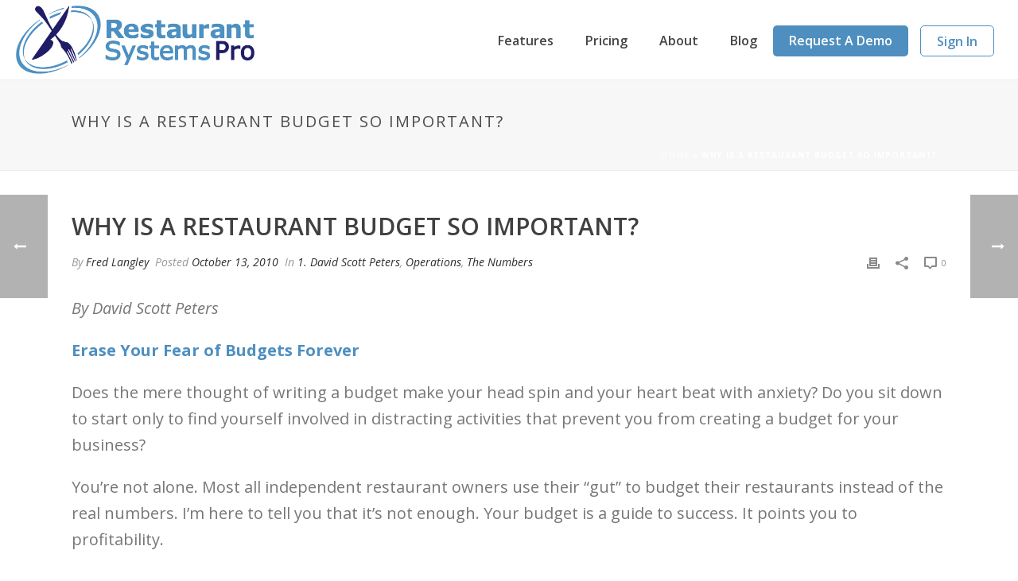

--- FILE ---
content_type: text/html; charset=UTF-8
request_url: https://restaurantsystemspro.net/why-is-a-restaurant-budget-so-important/
body_size: 31756
content:
<!DOCTYPE html>
<html lang="en-US" >
<head>
		<meta charset="UTF-8" /><meta name="viewport" content="width=device-width, initial-scale=1.0, minimum-scale=1.0, maximum-scale=1.0, user-scalable=0" /><meta http-equiv="X-UA-Compatible" content="IE=edge,chrome=1" /><meta name="format-detection" content="telephone=no"><script type="text/javascript">var ajaxurl = "https://restaurantsystemspro.net/wp-admin/admin-ajax.php";</script><meta name='robots' content='index, follow, max-image-preview:large, max-snippet:-1, max-video-preview:-1' />
<script type="text/javascript">
/* <![CDATA[ */
var gform;gform||(document.addEventListener("gform_main_scripts_loaded",function(){gform.scriptsLoaded=!0}),document.addEventListener("gform/theme/scripts_loaded",function(){gform.themeScriptsLoaded=!0}),window.addEventListener("DOMContentLoaded",function(){gform.domLoaded=!0}),gform={domLoaded:!1,scriptsLoaded:!1,themeScriptsLoaded:!1,isFormEditor:()=>"function"==typeof InitializeEditor,callIfLoaded:function(o){return!(!gform.domLoaded||!gform.scriptsLoaded||!gform.themeScriptsLoaded&&!gform.isFormEditor()||(gform.isFormEditor()&&console.warn("The use of gform.initializeOnLoaded() is deprecated in the form editor context and will be removed in Gravity Forms 3.1."),o(),0))},initializeOnLoaded:function(o){gform.callIfLoaded(o)||(document.addEventListener("gform_main_scripts_loaded",()=>{gform.scriptsLoaded=!0,gform.callIfLoaded(o)}),document.addEventListener("gform/theme/scripts_loaded",()=>{gform.themeScriptsLoaded=!0,gform.callIfLoaded(o)}),window.addEventListener("DOMContentLoaded",()=>{gform.domLoaded=!0,gform.callIfLoaded(o)}))},hooks:{action:{},filter:{}},addAction:function(o,r,e,t){gform.addHook("action",o,r,e,t)},addFilter:function(o,r,e,t){gform.addHook("filter",o,r,e,t)},doAction:function(o){gform.doHook("action",o,arguments)},applyFilters:function(o){return gform.doHook("filter",o,arguments)},removeAction:function(o,r){gform.removeHook("action",o,r)},removeFilter:function(o,r,e){gform.removeHook("filter",o,r,e)},addHook:function(o,r,e,t,n){null==gform.hooks[o][r]&&(gform.hooks[o][r]=[]);var d=gform.hooks[o][r];null==n&&(n=r+"_"+d.length),gform.hooks[o][r].push({tag:n,callable:e,priority:t=null==t?10:t})},doHook:function(r,o,e){var t;if(e=Array.prototype.slice.call(e,1),null!=gform.hooks[r][o]&&((o=gform.hooks[r][o]).sort(function(o,r){return o.priority-r.priority}),o.forEach(function(o){"function"!=typeof(t=o.callable)&&(t=window[t]),"action"==r?t.apply(null,e):e[0]=t.apply(null,e)})),"filter"==r)return e[0]},removeHook:function(o,r,t,n){var e;null!=gform.hooks[o][r]&&(e=(e=gform.hooks[o][r]).filter(function(o,r,e){return!!(null!=n&&n!=o.tag||null!=t&&t!=o.priority)}),gform.hooks[o][r]=e)}});
/* ]]> */
</script>


		<style id="critical-path-css" type="text/css">
			body,html{width:100%;height:100%;margin:0;padding:0}.page-preloader{top:0;left:0;z-index:999;position:fixed;height:100%;width:100%;text-align:center}.preloader-preview-area{animation-delay:-.2s;top:50%;-ms-transform:translateY(100%);transform:translateY(100%);margin-top:10px;max-height:calc(50% - 20px);opacity:1;width:100%;text-align:center;position:absolute}.preloader-logo{max-width:90%;top:50%;-ms-transform:translateY(-100%);transform:translateY(-100%);margin:-10px auto 0 auto;max-height:calc(50% - 20px);opacity:1;position:relative}.ball-pulse>div{width:15px;height:15px;border-radius:100%;margin:2px;animation-fill-mode:both;display:inline-block;animation:ball-pulse .75s infinite cubic-bezier(.2,.68,.18,1.08)}.ball-pulse>div:nth-child(1){animation-delay:-.36s}.ball-pulse>div:nth-child(2){animation-delay:-.24s}.ball-pulse>div:nth-child(3){animation-delay:-.12s}@keyframes ball-pulse{0%{transform:scale(1);opacity:1}45%{transform:scale(.1);opacity:.7}80%{transform:scale(1);opacity:1}}.ball-clip-rotate-pulse{position:relative;-ms-transform:translateY(-15px) translateX(-10px);transform:translateY(-15px) translateX(-10px);display:inline-block}.ball-clip-rotate-pulse>div{animation-fill-mode:both;position:absolute;top:0;left:0;border-radius:100%}.ball-clip-rotate-pulse>div:first-child{height:36px;width:36px;top:7px;left:-7px;animation:ball-clip-rotate-pulse-scale 1s 0s cubic-bezier(.09,.57,.49,.9) infinite}.ball-clip-rotate-pulse>div:last-child{position:absolute;width:50px;height:50px;left:-16px;top:-2px;background:0 0;border:2px solid;animation:ball-clip-rotate-pulse-rotate 1s 0s cubic-bezier(.09,.57,.49,.9) infinite;animation-duration:1s}@keyframes ball-clip-rotate-pulse-rotate{0%{transform:rotate(0) scale(1)}50%{transform:rotate(180deg) scale(.6)}100%{transform:rotate(360deg) scale(1)}}@keyframes ball-clip-rotate-pulse-scale{30%{transform:scale(.3)}100%{transform:scale(1)}}@keyframes square-spin{25%{transform:perspective(100px) rotateX(180deg) rotateY(0)}50%{transform:perspective(100px) rotateX(180deg) rotateY(180deg)}75%{transform:perspective(100px) rotateX(0) rotateY(180deg)}100%{transform:perspective(100px) rotateX(0) rotateY(0)}}.square-spin{display:inline-block}.square-spin>div{animation-fill-mode:both;width:50px;height:50px;animation:square-spin 3s 0s cubic-bezier(.09,.57,.49,.9) infinite}.cube-transition{position:relative;-ms-transform:translate(-25px,-25px);transform:translate(-25px,-25px);display:inline-block}.cube-transition>div{animation-fill-mode:both;width:15px;height:15px;position:absolute;top:-5px;left:-5px;animation:cube-transition 1.6s 0s infinite ease-in-out}.cube-transition>div:last-child{animation-delay:-.8s}@keyframes cube-transition{25%{transform:translateX(50px) scale(.5) rotate(-90deg)}50%{transform:translate(50px,50px) rotate(-180deg)}75%{transform:translateY(50px) scale(.5) rotate(-270deg)}100%{transform:rotate(-360deg)}}.ball-scale>div{border-radius:100%;margin:2px;animation-fill-mode:both;display:inline-block;height:60px;width:60px;animation:ball-scale 1s 0s ease-in-out infinite}@keyframes ball-scale{0%{transform:scale(0)}100%{transform:scale(1);opacity:0}}.line-scale>div{animation-fill-mode:both;display:inline-block;width:5px;height:50px;border-radius:2px;margin:2px}.line-scale>div:nth-child(1){animation:line-scale 1s -.5s infinite cubic-bezier(.2,.68,.18,1.08)}.line-scale>div:nth-child(2){animation:line-scale 1s -.4s infinite cubic-bezier(.2,.68,.18,1.08)}.line-scale>div:nth-child(3){animation:line-scale 1s -.3s infinite cubic-bezier(.2,.68,.18,1.08)}.line-scale>div:nth-child(4){animation:line-scale 1s -.2s infinite cubic-bezier(.2,.68,.18,1.08)}.line-scale>div:nth-child(5){animation:line-scale 1s -.1s infinite cubic-bezier(.2,.68,.18,1.08)}@keyframes line-scale{0%{transform:scaley(1)}50%{transform:scaley(.4)}100%{transform:scaley(1)}}.ball-scale-multiple{position:relative;-ms-transform:translateY(30px);transform:translateY(30px);display:inline-block}.ball-scale-multiple>div{border-radius:100%;animation-fill-mode:both;margin:2px;position:absolute;left:-30px;top:0;opacity:0;margin:0;width:50px;height:50px;animation:ball-scale-multiple 1s 0s linear infinite}.ball-scale-multiple>div:nth-child(2){animation-delay:-.2s}.ball-scale-multiple>div:nth-child(3){animation-delay:-.2s}@keyframes ball-scale-multiple{0%{transform:scale(0);opacity:0}5%{opacity:1}100%{transform:scale(1);opacity:0}}.ball-pulse-sync{display:inline-block}.ball-pulse-sync>div{width:15px;height:15px;border-radius:100%;margin:2px;animation-fill-mode:both;display:inline-block}.ball-pulse-sync>div:nth-child(1){animation:ball-pulse-sync .6s -.21s infinite ease-in-out}.ball-pulse-sync>div:nth-child(2){animation:ball-pulse-sync .6s -.14s infinite ease-in-out}.ball-pulse-sync>div:nth-child(3){animation:ball-pulse-sync .6s -70ms infinite ease-in-out}@keyframes ball-pulse-sync{33%{transform:translateY(10px)}66%{transform:translateY(-10px)}100%{transform:translateY(0)}}.transparent-circle{display:inline-block;border-top:.5em solid rgba(255,255,255,.2);border-right:.5em solid rgba(255,255,255,.2);border-bottom:.5em solid rgba(255,255,255,.2);border-left:.5em solid #fff;transform:translateZ(0);animation:transparent-circle 1.1s infinite linear;width:50px;height:50px;border-radius:50%}.transparent-circle:after{border-radius:50%;width:10em;height:10em}@keyframes transparent-circle{0%{transform:rotate(0)}100%{transform:rotate(360deg)}}.ball-spin-fade-loader{position:relative;top:-10px;left:-10px;display:inline-block}.ball-spin-fade-loader>div{width:15px;height:15px;border-radius:100%;margin:2px;animation-fill-mode:both;position:absolute;animation:ball-spin-fade-loader 1s infinite linear}.ball-spin-fade-loader>div:nth-child(1){top:25px;left:0;animation-delay:-.84s;-webkit-animation-delay:-.84s}.ball-spin-fade-loader>div:nth-child(2){top:17.05px;left:17.05px;animation-delay:-.72s;-webkit-animation-delay:-.72s}.ball-spin-fade-loader>div:nth-child(3){top:0;left:25px;animation-delay:-.6s;-webkit-animation-delay:-.6s}.ball-spin-fade-loader>div:nth-child(4){top:-17.05px;left:17.05px;animation-delay:-.48s;-webkit-animation-delay:-.48s}.ball-spin-fade-loader>div:nth-child(5){top:-25px;left:0;animation-delay:-.36s;-webkit-animation-delay:-.36s}.ball-spin-fade-loader>div:nth-child(6){top:-17.05px;left:-17.05px;animation-delay:-.24s;-webkit-animation-delay:-.24s}.ball-spin-fade-loader>div:nth-child(7){top:0;left:-25px;animation-delay:-.12s;-webkit-animation-delay:-.12s}.ball-spin-fade-loader>div:nth-child(8){top:17.05px;left:-17.05px;animation-delay:0s;-webkit-animation-delay:0s}@keyframes ball-spin-fade-loader{50%{opacity:.3;transform:scale(.4)}100%{opacity:1;transform:scale(1)}}		</style>

		
	<!-- This site is optimized with the Yoast SEO plugin v26.7 - https://yoast.com/wordpress/plugins/seo/ -->
	<title>Why is a Restaurant Budget So Important? - Restaurant Systems Pro - Online Restaurant Management Solution</title>
<link data-rocket-prefetch href="https://www.google-analytics.com" rel="dns-prefetch">
<link data-rocket-prefetch href="https://js-na2.hscollectedforms.net" rel="dns-prefetch">
<link data-rocket-prefetch href="https://js-na2.hs-banner.com" rel="dns-prefetch">
<link data-rocket-prefetch href="https://js-na2.hubspot.com" rel="dns-prefetch">
<link data-rocket-prefetch href="https://js-na2.usemessages.com" rel="dns-prefetch">
<link data-rocket-prefetch href="https://js-na2.hsadspixel.net" rel="dns-prefetch">
<link data-rocket-prefetch href="https://js.hs-analytics.net" rel="dns-prefetch">
<link data-rocket-prefetch href="https://snap.licdn.com" rel="dns-prefetch">
<link data-rocket-prefetch href="https://cdn.oribi.io" rel="dns-prefetch">
<link data-rocket-prefetch href="https://abc.restaurantsystemspro.net" rel="dns-prefetch">
<link data-rocket-prefetch href="https://diffuser-cdn.app-us1.com" rel="dns-prefetch">
<link data-rocket-prefetch href="https://connect.facebook.net" rel="dns-prefetch">
<link data-rocket-prefetch href="https://static.olark.com" rel="dns-prefetch">
<link data-rocket-prefetch href="https://fonts.googleapis.com" rel="dns-prefetch">
<link data-rocket-prefetch href="https://www.googletagmanager.com" rel="dns-prefetch">
<link data-rocket-prefetch href="https://176804.t.hyros.com" rel="dns-prefetch">
<link data-rocket-prefetch href="https://js.hs-scripts.com" rel="dns-prefetch"><link rel="preload" data-rocket-preload as="image" href="https://restaurantsystemspro.net/wp-content/uploads/2019/06/rspro.png" fetchpriority="high">
	<meta name="description" content="By David Scott Peters Erase Your Fear of Budgets Forever Does the mere thought of writing a budget make your head spin and your heart beat with anxiety?" />
	<link rel="canonical" href="https://restaurantsystemspro.net/why-is-a-restaurant-budget-so-important/" />
	<meta property="og:locale" content="en_US" />
	<meta property="og:type" content="article" />
	<meta property="og:title" content="Why is a Restaurant Budget So Important? - Restaurant Systems Pro - Online Restaurant Management Solution" />
	<meta property="og:description" content="By David Scott Peters Erase Your Fear of Budgets Forever Does the mere thought of writing a budget make your head spin and your heart beat with anxiety?" />
	<meta property="og:url" content="https://restaurantsystemspro.net/why-is-a-restaurant-budget-so-important/" />
	<meta property="og:site_name" content="Restaurant Systems Pro" />
	<meta property="article:published_time" content="2010-10-13T09:25:59+00:00" />
	<meta name="author" content="Fred Langley" />
	<meta name="twitter:card" content="summary_large_image" />
	<meta name="twitter:label1" content="Written by" />
	<meta name="twitter:data1" content="Fred Langley" />
	<meta name="twitter:label2" content="Est. reading time" />
	<meta name="twitter:data2" content="2 minutes" />
	<script type="application/ld+json" class="yoast-schema-graph">{"@context":"https://schema.org","@graph":[{"@type":"Article","@id":"https://restaurantsystemspro.net/why-is-a-restaurant-budget-so-important/#article","isPartOf":{"@id":"https://restaurantsystemspro.net/why-is-a-restaurant-budget-so-important/"},"author":{"name":"Fred Langley","@id":"https://restaurantsystemspro.net/#/schema/person/5b10799dbd43bf9330672d1eeccbabef"},"headline":"Why is a Restaurant Budget So Important?","datePublished":"2010-10-13T09:25:59+00:00","mainEntityOfPage":{"@id":"https://restaurantsystemspro.net/why-is-a-restaurant-budget-so-important/"},"wordCount":421,"publisher":{"@id":"https://restaurantsystemspro.net/#organization"},"keywords":["David Scott Peters","goal setting","independent restaurant owner","independent restaurant owners","restaurant accounting","restaurant budget","restaurant expert"],"articleSection":["1. David Scott Peters","Operations","The Numbers"],"inLanguage":"en-US"},{"@type":"WebPage","@id":"https://restaurantsystemspro.net/why-is-a-restaurant-budget-so-important/","url":"https://restaurantsystemspro.net/why-is-a-restaurant-budget-so-important/","name":"Why is a Restaurant Budget So Important? - Restaurant Systems Pro - Online Restaurant Management Solution","isPartOf":{"@id":"https://restaurantsystemspro.net/#website"},"datePublished":"2010-10-13T09:25:59+00:00","description":"By David Scott Peters Erase Your Fear of Budgets Forever Does the mere thought of writing a budget make your head spin and your heart beat with anxiety?","breadcrumb":{"@id":"https://restaurantsystemspro.net/why-is-a-restaurant-budget-so-important/#breadcrumb"},"inLanguage":"en-US","potentialAction":[{"@type":"ReadAction","target":["https://restaurantsystemspro.net/why-is-a-restaurant-budget-so-important/"]}]},{"@type":"BreadcrumbList","@id":"https://restaurantsystemspro.net/why-is-a-restaurant-budget-so-important/#breadcrumb","itemListElement":[{"@type":"ListItem","position":1,"name":"Home","item":"https://restaurantsystemspro.net/"},{"@type":"ListItem","position":2,"name":"Why is a Restaurant Budget So Important?"}]},{"@type":"WebSite","@id":"https://restaurantsystemspro.net/#website","url":"https://restaurantsystemspro.net/","name":"Restaurant Systems Pro","description":"Online Restaurant Management Solution","publisher":{"@id":"https://restaurantsystemspro.net/#organization"},"potentialAction":[{"@type":"SearchAction","target":{"@type":"EntryPoint","urlTemplate":"https://restaurantsystemspro.net/?s={search_term_string}"},"query-input":{"@type":"PropertyValueSpecification","valueRequired":true,"valueName":"search_term_string"}}],"inLanguage":"en-US"},{"@type":"Organization","@id":"https://restaurantsystemspro.net/#organization","name":"Smart Systems Pro","url":"https://restaurantsystemspro.net/","logo":{"@type":"ImageObject","inLanguage":"en-US","@id":"https://restaurantsystemspro.net/#/schema/logo/image/","url":"https://restaurantsystemspro.net/wp-content/uploads/2019/01/smart-systems-pro.jpg","contentUrl":"https://restaurantsystemspro.net/wp-content/uploads/2019/01/smart-systems-pro.jpg","width":424,"height":119,"caption":"Smart Systems Pro"},"image":{"@id":"https://restaurantsystemspro.net/#/schema/logo/image/"}},{"@type":"Person","@id":"https://restaurantsystemspro.net/#/schema/person/5b10799dbd43bf9330672d1eeccbabef","name":"Fred Langley","image":{"@type":"ImageObject","inLanguage":"en-US","@id":"https://restaurantsystemspro.net/#/schema/person/image/","url":"https://secure.gravatar.com/avatar/03852b248fea2cfbbd0708eaa81699b57b40ae7e080ba1a2b8f6d92ee98d4f21?s=96&d=mm&r=g","contentUrl":"https://secure.gravatar.com/avatar/03852b248fea2cfbbd0708eaa81699b57b40ae7e080ba1a2b8f6d92ee98d4f21?s=96&d=mm&r=g","caption":"Fred Langley"},"description":"Fred Langley is the Owner/CEO of RestaurantSystemsPro.net. He leads the company's consulting services, systems coaching, conducting seminars and overseeing the training and technical support team for the company's management software,RestaurantSystemsPro."}]}</script>
	<!-- / Yoast SEO plugin. -->


<link rel='dns-prefetch' href='//js.hs-scripts.com' />

<link rel="alternate" type="application/rss+xml" title="Restaurant Systems Pro &raquo; Feed" href="https://restaurantsystemspro.net/feed/" />

<link rel="shortcut icon" href="https://restaurantsystemspro.net/wp-content/uploads/2019/01/smartsystemspro_logocircle.jpg"  />
<script type="text/javascript">window.abb = {};php = {};window.PHP = {};PHP.ajax = "https://restaurantsystemspro.net/wp-admin/admin-ajax.php";PHP.wp_p_id = "997";var mk_header_parallax, mk_banner_parallax, mk_page_parallax, mk_footer_parallax, mk_body_parallax;var mk_images_dir = "https://restaurantsystemspro.net/wp-content/themes/jupiter/assets/images",mk_theme_js_path = "https://restaurantsystemspro.net/wp-content/themes/jupiter/assets/js",mk_theme_dir = "https://restaurantsystemspro.net/wp-content/themes/jupiter",mk_captcha_placeholder = "Enter Captcha",mk_captcha_invalid_txt = "Invalid. Try again.",mk_captcha_correct_txt = "Captcha correct.",mk_responsive_nav_width = 1140,mk_vertical_header_back = "Back",mk_vertical_header_anim = "1",mk_check_rtl = true,mk_grid_width = 1140,mk_ajax_search_option = "disable",mk_preloader_bg_color = "#fff",mk_accent_color = "#4e8fc0",mk_go_to_top =  "true",mk_smooth_scroll =  "true",mk_show_background_video =  "true",mk_preloader_bar_color = "#4e8fc0",mk_preloader_logo = "";var mk_header_parallax = false,mk_banner_parallax = false,mk_footer_parallax = false,mk_body_parallax = false,mk_no_more_posts = "No More Posts",mk_typekit_id   = "",mk_google_fonts = ["Open Sans:100italic,200italic,300italic,400italic,500italic,600italic,700italic,800italic,900italic,100,200,300,400,500,600,700,800,900"],mk_global_lazyload = true;</script><link rel="alternate" title="oEmbed (JSON)" type="application/json+oembed" href="https://restaurantsystemspro.net/wp-json/oembed/1.0/embed?url=https%3A%2F%2Frestaurantsystemspro.net%2Fwhy-is-a-restaurant-budget-so-important%2F" />
<link rel="alternate" title="oEmbed (XML)" type="text/xml+oembed" href="https://restaurantsystemspro.net/wp-json/oembed/1.0/embed?url=https%3A%2F%2Frestaurantsystemspro.net%2Fwhy-is-a-restaurant-budget-so-important%2F&#038;format=xml" />
<style id='wp-img-auto-sizes-contain-inline-css' type='text/css'>
img:is([sizes=auto i],[sizes^="auto," i]){contain-intrinsic-size:3000px 1500px}
/*# sourceURL=wp-img-auto-sizes-contain-inline-css */
</style>
<style id='wp-block-library-inline-css' type='text/css'>
:root{--wp-block-synced-color:#7a00df;--wp-block-synced-color--rgb:122,0,223;--wp-bound-block-color:var(--wp-block-synced-color);--wp-editor-canvas-background:#ddd;--wp-admin-theme-color:#007cba;--wp-admin-theme-color--rgb:0,124,186;--wp-admin-theme-color-darker-10:#006ba1;--wp-admin-theme-color-darker-10--rgb:0,107,160.5;--wp-admin-theme-color-darker-20:#005a87;--wp-admin-theme-color-darker-20--rgb:0,90,135;--wp-admin-border-width-focus:2px}@media (min-resolution:192dpi){:root{--wp-admin-border-width-focus:1.5px}}.wp-element-button{cursor:pointer}:root .has-very-light-gray-background-color{background-color:#eee}:root .has-very-dark-gray-background-color{background-color:#313131}:root .has-very-light-gray-color{color:#eee}:root .has-very-dark-gray-color{color:#313131}:root .has-vivid-green-cyan-to-vivid-cyan-blue-gradient-background{background:linear-gradient(135deg,#00d084,#0693e3)}:root .has-purple-crush-gradient-background{background:linear-gradient(135deg,#34e2e4,#4721fb 50%,#ab1dfe)}:root .has-hazy-dawn-gradient-background{background:linear-gradient(135deg,#faaca8,#dad0ec)}:root .has-subdued-olive-gradient-background{background:linear-gradient(135deg,#fafae1,#67a671)}:root .has-atomic-cream-gradient-background{background:linear-gradient(135deg,#fdd79a,#004a59)}:root .has-nightshade-gradient-background{background:linear-gradient(135deg,#330968,#31cdcf)}:root .has-midnight-gradient-background{background:linear-gradient(135deg,#020381,#2874fc)}:root{--wp--preset--font-size--normal:16px;--wp--preset--font-size--huge:42px}.has-regular-font-size{font-size:1em}.has-larger-font-size{font-size:2.625em}.has-normal-font-size{font-size:var(--wp--preset--font-size--normal)}.has-huge-font-size{font-size:var(--wp--preset--font-size--huge)}.has-text-align-center{text-align:center}.has-text-align-left{text-align:left}.has-text-align-right{text-align:right}.has-fit-text{white-space:nowrap!important}#end-resizable-editor-section{display:none}.aligncenter{clear:both}.items-justified-left{justify-content:flex-start}.items-justified-center{justify-content:center}.items-justified-right{justify-content:flex-end}.items-justified-space-between{justify-content:space-between}.screen-reader-text{border:0;clip-path:inset(50%);height:1px;margin:-1px;overflow:hidden;padding:0;position:absolute;width:1px;word-wrap:normal!important}.screen-reader-text:focus{background-color:#ddd;clip-path:none;color:#444;display:block;font-size:1em;height:auto;left:5px;line-height:normal;padding:15px 23px 14px;text-decoration:none;top:5px;width:auto;z-index:100000}html :where(.has-border-color){border-style:solid}html :where([style*=border-top-color]){border-top-style:solid}html :where([style*=border-right-color]){border-right-style:solid}html :where([style*=border-bottom-color]){border-bottom-style:solid}html :where([style*=border-left-color]){border-left-style:solid}html :where([style*=border-width]){border-style:solid}html :where([style*=border-top-width]){border-top-style:solid}html :where([style*=border-right-width]){border-right-style:solid}html :where([style*=border-bottom-width]){border-bottom-style:solid}html :where([style*=border-left-width]){border-left-style:solid}html :where(img[class*=wp-image-]){height:auto;max-width:100%}:where(figure){margin:0 0 1em}html :where(.is-position-sticky){--wp-admin--admin-bar--position-offset:var(--wp-admin--admin-bar--height,0px)}@media screen and (max-width:600px){html :where(.is-position-sticky){--wp-admin--admin-bar--position-offset:0px}}

/*# sourceURL=wp-block-library-inline-css */
</style><style id='global-styles-inline-css' type='text/css'>
:root{--wp--preset--aspect-ratio--square: 1;--wp--preset--aspect-ratio--4-3: 4/3;--wp--preset--aspect-ratio--3-4: 3/4;--wp--preset--aspect-ratio--3-2: 3/2;--wp--preset--aspect-ratio--2-3: 2/3;--wp--preset--aspect-ratio--16-9: 16/9;--wp--preset--aspect-ratio--9-16: 9/16;--wp--preset--color--black: #000000;--wp--preset--color--cyan-bluish-gray: #abb8c3;--wp--preset--color--white: #ffffff;--wp--preset--color--pale-pink: #f78da7;--wp--preset--color--vivid-red: #cf2e2e;--wp--preset--color--luminous-vivid-orange: #ff6900;--wp--preset--color--luminous-vivid-amber: #fcb900;--wp--preset--color--light-green-cyan: #7bdcb5;--wp--preset--color--vivid-green-cyan: #00d084;--wp--preset--color--pale-cyan-blue: #8ed1fc;--wp--preset--color--vivid-cyan-blue: #0693e3;--wp--preset--color--vivid-purple: #9b51e0;--wp--preset--gradient--vivid-cyan-blue-to-vivid-purple: linear-gradient(135deg,rgb(6,147,227) 0%,rgb(155,81,224) 100%);--wp--preset--gradient--light-green-cyan-to-vivid-green-cyan: linear-gradient(135deg,rgb(122,220,180) 0%,rgb(0,208,130) 100%);--wp--preset--gradient--luminous-vivid-amber-to-luminous-vivid-orange: linear-gradient(135deg,rgb(252,185,0) 0%,rgb(255,105,0) 100%);--wp--preset--gradient--luminous-vivid-orange-to-vivid-red: linear-gradient(135deg,rgb(255,105,0) 0%,rgb(207,46,46) 100%);--wp--preset--gradient--very-light-gray-to-cyan-bluish-gray: linear-gradient(135deg,rgb(238,238,238) 0%,rgb(169,184,195) 100%);--wp--preset--gradient--cool-to-warm-spectrum: linear-gradient(135deg,rgb(74,234,220) 0%,rgb(151,120,209) 20%,rgb(207,42,186) 40%,rgb(238,44,130) 60%,rgb(251,105,98) 80%,rgb(254,248,76) 100%);--wp--preset--gradient--blush-light-purple: linear-gradient(135deg,rgb(255,206,236) 0%,rgb(152,150,240) 100%);--wp--preset--gradient--blush-bordeaux: linear-gradient(135deg,rgb(254,205,165) 0%,rgb(254,45,45) 50%,rgb(107,0,62) 100%);--wp--preset--gradient--luminous-dusk: linear-gradient(135deg,rgb(255,203,112) 0%,rgb(199,81,192) 50%,rgb(65,88,208) 100%);--wp--preset--gradient--pale-ocean: linear-gradient(135deg,rgb(255,245,203) 0%,rgb(182,227,212) 50%,rgb(51,167,181) 100%);--wp--preset--gradient--electric-grass: linear-gradient(135deg,rgb(202,248,128) 0%,rgb(113,206,126) 100%);--wp--preset--gradient--midnight: linear-gradient(135deg,rgb(2,3,129) 0%,rgb(40,116,252) 100%);--wp--preset--font-size--small: 13px;--wp--preset--font-size--medium: 20px;--wp--preset--font-size--large: 36px;--wp--preset--font-size--x-large: 42px;--wp--preset--spacing--20: 0.44rem;--wp--preset--spacing--30: 0.67rem;--wp--preset--spacing--40: 1rem;--wp--preset--spacing--50: 1.5rem;--wp--preset--spacing--60: 2.25rem;--wp--preset--spacing--70: 3.38rem;--wp--preset--spacing--80: 5.06rem;--wp--preset--shadow--natural: 6px 6px 9px rgba(0, 0, 0, 0.2);--wp--preset--shadow--deep: 12px 12px 50px rgba(0, 0, 0, 0.4);--wp--preset--shadow--sharp: 6px 6px 0px rgba(0, 0, 0, 0.2);--wp--preset--shadow--outlined: 6px 6px 0px -3px rgb(255, 255, 255), 6px 6px rgb(0, 0, 0);--wp--preset--shadow--crisp: 6px 6px 0px rgb(0, 0, 0);}:where(.is-layout-flex){gap: 0.5em;}:where(.is-layout-grid){gap: 0.5em;}body .is-layout-flex{display: flex;}.is-layout-flex{flex-wrap: wrap;align-items: center;}.is-layout-flex > :is(*, div){margin: 0;}body .is-layout-grid{display: grid;}.is-layout-grid > :is(*, div){margin: 0;}:where(.wp-block-columns.is-layout-flex){gap: 2em;}:where(.wp-block-columns.is-layout-grid){gap: 2em;}:where(.wp-block-post-template.is-layout-flex){gap: 1.25em;}:where(.wp-block-post-template.is-layout-grid){gap: 1.25em;}.has-black-color{color: var(--wp--preset--color--black) !important;}.has-cyan-bluish-gray-color{color: var(--wp--preset--color--cyan-bluish-gray) !important;}.has-white-color{color: var(--wp--preset--color--white) !important;}.has-pale-pink-color{color: var(--wp--preset--color--pale-pink) !important;}.has-vivid-red-color{color: var(--wp--preset--color--vivid-red) !important;}.has-luminous-vivid-orange-color{color: var(--wp--preset--color--luminous-vivid-orange) !important;}.has-luminous-vivid-amber-color{color: var(--wp--preset--color--luminous-vivid-amber) !important;}.has-light-green-cyan-color{color: var(--wp--preset--color--light-green-cyan) !important;}.has-vivid-green-cyan-color{color: var(--wp--preset--color--vivid-green-cyan) !important;}.has-pale-cyan-blue-color{color: var(--wp--preset--color--pale-cyan-blue) !important;}.has-vivid-cyan-blue-color{color: var(--wp--preset--color--vivid-cyan-blue) !important;}.has-vivid-purple-color{color: var(--wp--preset--color--vivid-purple) !important;}.has-black-background-color{background-color: var(--wp--preset--color--black) !important;}.has-cyan-bluish-gray-background-color{background-color: var(--wp--preset--color--cyan-bluish-gray) !important;}.has-white-background-color{background-color: var(--wp--preset--color--white) !important;}.has-pale-pink-background-color{background-color: var(--wp--preset--color--pale-pink) !important;}.has-vivid-red-background-color{background-color: var(--wp--preset--color--vivid-red) !important;}.has-luminous-vivid-orange-background-color{background-color: var(--wp--preset--color--luminous-vivid-orange) !important;}.has-luminous-vivid-amber-background-color{background-color: var(--wp--preset--color--luminous-vivid-amber) !important;}.has-light-green-cyan-background-color{background-color: var(--wp--preset--color--light-green-cyan) !important;}.has-vivid-green-cyan-background-color{background-color: var(--wp--preset--color--vivid-green-cyan) !important;}.has-pale-cyan-blue-background-color{background-color: var(--wp--preset--color--pale-cyan-blue) !important;}.has-vivid-cyan-blue-background-color{background-color: var(--wp--preset--color--vivid-cyan-blue) !important;}.has-vivid-purple-background-color{background-color: var(--wp--preset--color--vivid-purple) !important;}.has-black-border-color{border-color: var(--wp--preset--color--black) !important;}.has-cyan-bluish-gray-border-color{border-color: var(--wp--preset--color--cyan-bluish-gray) !important;}.has-white-border-color{border-color: var(--wp--preset--color--white) !important;}.has-pale-pink-border-color{border-color: var(--wp--preset--color--pale-pink) !important;}.has-vivid-red-border-color{border-color: var(--wp--preset--color--vivid-red) !important;}.has-luminous-vivid-orange-border-color{border-color: var(--wp--preset--color--luminous-vivid-orange) !important;}.has-luminous-vivid-amber-border-color{border-color: var(--wp--preset--color--luminous-vivid-amber) !important;}.has-light-green-cyan-border-color{border-color: var(--wp--preset--color--light-green-cyan) !important;}.has-vivid-green-cyan-border-color{border-color: var(--wp--preset--color--vivid-green-cyan) !important;}.has-pale-cyan-blue-border-color{border-color: var(--wp--preset--color--pale-cyan-blue) !important;}.has-vivid-cyan-blue-border-color{border-color: var(--wp--preset--color--vivid-cyan-blue) !important;}.has-vivid-purple-border-color{border-color: var(--wp--preset--color--vivid-purple) !important;}.has-vivid-cyan-blue-to-vivid-purple-gradient-background{background: var(--wp--preset--gradient--vivid-cyan-blue-to-vivid-purple) !important;}.has-light-green-cyan-to-vivid-green-cyan-gradient-background{background: var(--wp--preset--gradient--light-green-cyan-to-vivid-green-cyan) !important;}.has-luminous-vivid-amber-to-luminous-vivid-orange-gradient-background{background: var(--wp--preset--gradient--luminous-vivid-amber-to-luminous-vivid-orange) !important;}.has-luminous-vivid-orange-to-vivid-red-gradient-background{background: var(--wp--preset--gradient--luminous-vivid-orange-to-vivid-red) !important;}.has-very-light-gray-to-cyan-bluish-gray-gradient-background{background: var(--wp--preset--gradient--very-light-gray-to-cyan-bluish-gray) !important;}.has-cool-to-warm-spectrum-gradient-background{background: var(--wp--preset--gradient--cool-to-warm-spectrum) !important;}.has-blush-light-purple-gradient-background{background: var(--wp--preset--gradient--blush-light-purple) !important;}.has-blush-bordeaux-gradient-background{background: var(--wp--preset--gradient--blush-bordeaux) !important;}.has-luminous-dusk-gradient-background{background: var(--wp--preset--gradient--luminous-dusk) !important;}.has-pale-ocean-gradient-background{background: var(--wp--preset--gradient--pale-ocean) !important;}.has-electric-grass-gradient-background{background: var(--wp--preset--gradient--electric-grass) !important;}.has-midnight-gradient-background{background: var(--wp--preset--gradient--midnight) !important;}.has-small-font-size{font-size: var(--wp--preset--font-size--small) !important;}.has-medium-font-size{font-size: var(--wp--preset--font-size--medium) !important;}.has-large-font-size{font-size: var(--wp--preset--font-size--large) !important;}.has-x-large-font-size{font-size: var(--wp--preset--font-size--x-large) !important;}
/*# sourceURL=global-styles-inline-css */
</style>

<style id='classic-theme-styles-inline-css' type='text/css'>
/*! This file is auto-generated */
.wp-block-button__link{color:#fff;background-color:#32373c;border-radius:9999px;box-shadow:none;text-decoration:none;padding:calc(.667em + 2px) calc(1.333em + 2px);font-size:1.125em}.wp-block-file__button{background:#32373c;color:#fff;text-decoration:none}
/*# sourceURL=/wp-includes/css/classic-themes.min.css */
</style>
<link rel='stylesheet' id='wp-components-css' href='https://restaurantsystemspro.net/wp-includes/css/dist/components/style.min.css?ver=458ced8f98ee9ac0baeb49ffc817a3da' type='text/css' media='all' />
<link rel='stylesheet' id='wp-preferences-css' href='https://restaurantsystemspro.net/wp-includes/css/dist/preferences/style.min.css?ver=458ced8f98ee9ac0baeb49ffc817a3da' type='text/css' media='all' />
<link rel='stylesheet' id='wp-block-editor-css' href='https://restaurantsystemspro.net/wp-includes/css/dist/block-editor/style.min.css?ver=458ced8f98ee9ac0baeb49ffc817a3da' type='text/css' media='all' />
<link rel='stylesheet' id='popup-maker-block-library-style-css' href='https://restaurantsystemspro.net/wp-content/plugins/popup-maker/dist/packages/block-library-style.css?ver=dbea705cfafe089d65f1' type='text/css' media='all' />
<link rel='stylesheet' id='olark-wp-css' href='https://restaurantsystemspro.net/wp-content/plugins/olark-live-chat/public/css/olark-wp-public.css?ver=1.0.0' type='text/css' media='all' />
<link rel='stylesheet' id='theme-styles-css' href='https://restaurantsystemspro.net/wp-content/themes/jupiter/assets/stylesheet/min/full-styles.6.10.2.css?ver=1653575017' type='text/css' media='all' />
<style id='theme-styles-inline-css' type='text/css'>

			#wpadminbar {
				-webkit-backface-visibility: hidden;
				backface-visibility: hidden;
				-webkit-perspective: 1000;
				-ms-perspective: 1000;
				perspective: 1000;
				-webkit-transform: translateZ(0px);
				-ms-transform: translateZ(0px);
				transform: translateZ(0px);
			}
			@media screen and (max-width: 600px) {
				#wpadminbar {
					position: fixed !important;
				}
			}
		
body { background-color:#fff; } .hb-custom-header #mk-page-introduce, .mk-header { background-color:#f7f7f7;background-size:cover;-webkit-background-size:cover;-moz-background-size:cover; } .hb-custom-header > div, .mk-header-bg { background-color:#fff; } .mk-classic-nav-bg { background-color:#fff; } .master-holder-bg { background-color:#fff; } #mk-footer { background-color:#3d4045; } #mk-boxed-layout { -webkit-box-shadow:0 0 px rgba(0, 0, 0, ); -moz-box-shadow:0 0 px rgba(0, 0, 0, ); box-shadow:0 0 px rgba(0, 0, 0, ); } .mk-news-tab .mk-tabs-tabs .is-active a, .mk-fancy-title.pattern-style span, .mk-fancy-title.pattern-style.color-gradient span:after, .page-bg-color { background-color:#fff; } .page-title { font-size:20px; color:#4d4d4d; text-transform:uppercase; font-weight:400; letter-spacing:2px; } .page-subtitle { font-size:14px; line-height:100%; color:#a3a3a3; font-size:14px; text-transform:none; } .mk-header { border-bottom:1px solid #ededed; } .header-style-1 .mk-header-padding-wrapper, .header-style-2 .mk-header-padding-wrapper, .header-style-3 .mk-header-padding-wrapper { padding-top:101px; } .mk-process-steps[max-width~="950px"] ul::before { display:none !important; } .mk-process-steps[max-width~="950px"] li { margin-bottom:30px !important; width:100% !important; text-align:center; } .mk-event-countdown-ul[max-width~="750px"] li { width:90%; display:block; margin:0 auto 15px; } body { font-family:Open Sans } @font-face { font-family:'star'; src:url('https://restaurantsystemspro.net/wp-content/themes/jupiter/assets/stylesheet/fonts/star/font.eot'); src:url('https://restaurantsystemspro.net/wp-content/themes/jupiter/assets/stylesheet/fonts/star/font.eot?#iefix') format('embedded-opentype'), url('https://restaurantsystemspro.net/wp-content/themes/jupiter/assets/stylesheet/fonts/star/font.woff') format('woff'), url('https://restaurantsystemspro.net/wp-content/themes/jupiter/assets/stylesheet/fonts/star/font.ttf') format('truetype'), url('https://restaurantsystemspro.net/wp-content/themes/jupiter/assets/stylesheet/fonts/star/font.svg#star') format('svg'); font-weight:normal; font-style:normal; } @font-face { font-family:'WooCommerce'; src:url('https://restaurantsystemspro.net/wp-content/themes/jupiter/assets/stylesheet/fonts/woocommerce/font.eot'); src:url('https://restaurantsystemspro.net/wp-content/themes/jupiter/assets/stylesheet/fonts/woocommerce/font.eot?#iefix') format('embedded-opentype'), url('https://restaurantsystemspro.net/wp-content/themes/jupiter/assets/stylesheet/fonts/woocommerce/font.woff') format('woff'), url('https://restaurantsystemspro.net/wp-content/themes/jupiter/assets/stylesheet/fonts/woocommerce/font.ttf') format('truetype'), url('https://restaurantsystemspro.net/wp-content/themes/jupiter/assets/stylesheet/fonts/woocommerce/font.svg#WooCommerce') format('svg'); font-weight:normal; font-style:normal; }input[type=email], input[type=password], input[type=search], input[type=tel], input[type=text], input[type=url], textarea{ font-size:16px !important; border-radius:5px; line-height:30px; padding:inherit 20px inherit 20px !important; } input[type=submit]{ border-radius:5px; line-height:18px !important; margin-top:7px !important; } .mk-list-styles ul li{ font-size:16px; line-height:18px; margin-bottom:15px;} #mk-sidebar a{color:#ffffff !important;} .menu-hover-style-5 .main-navigation-ul>li.demo-btn>a.menu-item-link::after, .menu-hover-style-5 .main-navigation-ul>li.signin-btn>a.menu-item-link::after, .menu-hover-style-5 .main-navigation-ul>li.demo-btn:hover>a.menu-item-link::after, .menu-hover-style-5 .main-navigation-ul>li.signin-btn:hover>a.menu-item-link::after{display:none;} @media handheld, only screen and (max-width:767px){ .mobile-center{ text-align:center !important;} } @media handheld, only screen and (min-width:767px){ .demo-btn a{ background-color:#4e8fc0; color:#fff !important; line-height:35px !important; padding-bottom:2px; border-radius:5px; margin-right:15px; } .signin-btn a{ background-color:#fff; color:#4e8fc0 !important; line-height:35px !important; border-radius:5px; border:1px solid #4e8fc0; } .demo-btn a:hover{ background-color:#437ba5; } .signin-btn a:hover{ background-color:#4e8fc0; color:#fff !important; } } .mk-blog-single .mk-single-content ul li, .mk-blog-single .mk-single-content ol li { font-size:20px; line-height:1.66em; padding-bottom:20px; } .mk-header-toolbar-holder{ text-align:center; } .mk-toolbar-navigation{ font-weight:bold; } .mk-toolbar-navigation a{ font-size:14px; }
/*# sourceURL=theme-styles-inline-css */
</style>
<link rel='stylesheet' id='mkhb-render-css' href='https://restaurantsystemspro.net/wp-content/themes/jupiter/header-builder/includes/assets/css/mkhb-render.css?ver=6.10.2' type='text/css' media='all' />
<link rel='stylesheet' id='mkhb-row-css' href='https://restaurantsystemspro.net/wp-content/themes/jupiter/header-builder/includes/assets/css/mkhb-row.css?ver=6.10.2' type='text/css' media='all' />
<link rel='stylesheet' id='mkhb-column-css' href='https://restaurantsystemspro.net/wp-content/themes/jupiter/header-builder/includes/assets/css/mkhb-column.css?ver=6.10.2' type='text/css' media='all' />
<link rel='stylesheet' id='js_composer_front-css' href='https://restaurantsystemspro.net/wp-content/plugins/js_composer_theme/assets/css/js_composer.min.css?ver=8.7.2.1' type='text/css' media='all' />
<link rel='stylesheet' id='gforms_reset_css-css' href='https://restaurantsystemspro.net/wp-content/plugins/gravityforms/legacy/css/formreset.min.css?ver=2.9.25' type='text/css' media='all' />
<link rel='stylesheet' id='gforms_formsmain_css-css' href='https://restaurantsystemspro.net/wp-content/plugins/gravityforms/legacy/css/formsmain.min.css?ver=2.9.25' type='text/css' media='all' />
<link rel='stylesheet' id='gforms_ready_class_css-css' href='https://restaurantsystemspro.net/wp-content/plugins/gravityforms/legacy/css/readyclass.min.css?ver=2.9.25' type='text/css' media='all' />
<link rel='stylesheet' id='gforms_browsers_css-css' href='https://restaurantsystemspro.net/wp-content/plugins/gravityforms/legacy/css/browsers.min.css?ver=2.9.25' type='text/css' media='all' />
<link rel='stylesheet' id='popup-maker-site-css' href='//restaurantsystemspro.net/wp-content/uploads/pum/pum-site-styles.css?generated=1755501133&#038;ver=1.21.5' type='text/css' media='all' />
<link rel='stylesheet' id='theme-options-css' href='https://restaurantsystemspro.net/wp-content/uploads/mk_assets/theme-options-production-1761084607.css?ver=1761084607' type='text/css' media='all' />
<link rel='stylesheet' id='jupiter-donut-shortcodes-css' href='https://restaurantsystemspro.net/wp-content/plugins/jupiter-donut/assets/css/shortcodes-styles.min.css?ver=1.6.5' type='text/css' media='all' />
<link rel='stylesheet' id='mk-style-css' href='https://restaurantsystemspro.net/wp-content/themes/jupiter-child/style.css?ver=458ced8f98ee9ac0baeb49ffc817a3da' type='text/css' media='all' />
<script type="text/javascript" src="https://restaurantsystemspro.net/wp-includes/js/jquery/jquery.min.js?ver=3.7.1" id="jquery-core-js"></script>
<script type="text/javascript" src="https://restaurantsystemspro.net/wp-includes/js/jquery/jquery-migrate.min.js?ver=3.4.1" id="jquery-migrate-js"></script>
<script type="text/javascript" id="olark-wp-js-extra">
/* <![CDATA[ */
var olark_vars = {"site_ID":"9940-405-10-4660","expand":"0","float":"0","override_lang":"0","lang":"","api":"","mobile":"1","woocommerce":"","woocommerce_version":null,"enable_cartsaver":"0"};
//# sourceURL=olark-wp-js-extra
/* ]]> */
</script>
<script type="text/javascript" src="https://restaurantsystemspro.net/wp-content/plugins/olark-live-chat/public/js/olark-wp-public.js?ver=1.0.0" id="olark-wp-js"></script>
<script type="text/javascript" data-noptimize='' data-no-minify='' src="https://restaurantsystemspro.net/wp-content/themes/jupiter/assets/js/plugins/wp-enqueue/min/webfontloader.js?ver=458ced8f98ee9ac0baeb49ffc817a3da" id="mk-webfontloader-js"></script>
<script type="text/javascript" id="mk-webfontloader-js-after">
/* <![CDATA[ */
WebFontConfig = {
	timeout: 2000
}

if ( mk_typekit_id.length > 0 ) {
	WebFontConfig.typekit = {
		id: mk_typekit_id
	}
}

if ( mk_google_fonts.length > 0 ) {
	WebFontConfig.google = {
		families:  mk_google_fonts
	}
}

if ( (mk_google_fonts.length > 0 || mk_typekit_id.length > 0) && navigator.userAgent.indexOf("Speed Insights") == -1) {
	WebFont.load( WebFontConfig );
}
		
//# sourceURL=mk-webfontloader-js-after
/* ]]> */
</script>
<script type="text/javascript" defer='defer' src="https://restaurantsystemspro.net/wp-content/plugins/gravityforms/js/jquery.json.min.js?ver=2.9.25" id="gform_json-js"></script>
<script type="text/javascript" id="gform_gravityforms-js-extra">
/* <![CDATA[ */
var gf_global = {"gf_currency_config":{"name":"U.S. Dollar","symbol_left":"$","symbol_right":"","symbol_padding":"","thousand_separator":",","decimal_separator":".","decimals":2,"code":"USD"},"base_url":"https://restaurantsystemspro.net/wp-content/plugins/gravityforms","number_formats":[],"spinnerUrl":"https://restaurantsystemspro.net/wp-content/plugins/gravityforms/images/spinner.svg","version_hash":"39abfc1d581d911f1a34fc367a4d3a93","strings":{"newRowAdded":"New row added.","rowRemoved":"Row removed","formSaved":"The form has been saved.  The content contains the link to return and complete the form."}};
var gf_global = {"gf_currency_config":{"name":"U.S. Dollar","symbol_left":"$","symbol_right":"","symbol_padding":"","thousand_separator":",","decimal_separator":".","decimals":2,"code":"USD"},"base_url":"https://restaurantsystemspro.net/wp-content/plugins/gravityforms","number_formats":[],"spinnerUrl":"https://restaurantsystemspro.net/wp-content/plugins/gravityforms/images/spinner.svg","version_hash":"39abfc1d581d911f1a34fc367a4d3a93","strings":{"newRowAdded":"New row added.","rowRemoved":"Row removed","formSaved":"The form has been saved.  The content contains the link to return and complete the form."}};
var gf_global = {"gf_currency_config":{"name":"U.S. Dollar","symbol_left":"$","symbol_right":"","symbol_padding":"","thousand_separator":",","decimal_separator":".","decimals":2,"code":"USD"},"base_url":"https://restaurantsystemspro.net/wp-content/plugins/gravityforms","number_formats":[],"spinnerUrl":"https://restaurantsystemspro.net/wp-content/plugins/gravityforms/images/spinner.svg","version_hash":"39abfc1d581d911f1a34fc367a4d3a93","strings":{"newRowAdded":"New row added.","rowRemoved":"Row removed","formSaved":"The form has been saved.  The content contains the link to return and complete the form."}};
var gform_i18n = {"datepicker":{"days":{"monday":"Mo","tuesday":"Tu","wednesday":"We","thursday":"Th","friday":"Fr","saturday":"Sa","sunday":"Su"},"months":{"january":"January","february":"February","march":"March","april":"April","may":"May","june":"June","july":"July","august":"August","september":"September","october":"October","november":"November","december":"December"},"firstDay":1,"iconText":"Select date"}};
var gf_legacy_multi = {"1":"1","3":"1"};
var gform_gravityforms = {"strings":{"invalid_file_extension":"This type of file is not allowed. Must be one of the following:","delete_file":"Delete this file","in_progress":"in progress","file_exceeds_limit":"File exceeds size limit","illegal_extension":"This type of file is not allowed.","max_reached":"Maximum number of files reached","unknown_error":"There was a problem while saving the file on the server","currently_uploading":"Please wait for the uploading to complete","cancel":"Cancel","cancel_upload":"Cancel this upload","cancelled":"Cancelled","error":"Error","message":"Message"},"vars":{"images_url":"https://restaurantsystemspro.net/wp-content/plugins/gravityforms/images"}};
//# sourceURL=gform_gravityforms-js-extra
/* ]]> */
</script>
<script type="text/javascript" defer='defer' src="https://restaurantsystemspro.net/wp-content/plugins/gravityforms/js/gravityforms.min.js?ver=2.9.25" id="gform_gravityforms-js"></script>
<script type="text/javascript" defer='defer' src="https://restaurantsystemspro.net/wp-content/plugins/gravityforms/assets/js/dist/utils.min.js?ver=48a3755090e76a154853db28fc254681" id="gform_gravityforms_utils-js"></script>
<script></script><link rel="https://api.w.org/" href="https://restaurantsystemspro.net/wp-json/" /><link rel="alternate" title="JSON" type="application/json" href="https://restaurantsystemspro.net/wp-json/wp/v2/posts/997" /><link rel="EditURI" type="application/rsd+xml" title="RSD" href="https://restaurantsystemspro.net/xmlrpc.php?rsd" />
<!-- HFCM by 99 Robots - Snippet # 3: Google Analytics - Global site tag (gtag.js) -->
<!-- Global site tag (gtag.js) - Google Analytics -->
<script async src="https://www.googletagmanager.com/gtag/js?id=UA-4459590-4"></script>
<script>
  window.dataLayer = window.dataLayer || [];
  function gtag(){dataLayer.push(arguments);}
  gtag('js', new Date());

  gtag('config', 'UA-4459590-4');
</script>
<!-- /end HFCM by 99 Robots -->
<!-- HFCM by 99 Robots - Snippet # 4: Facebook Pixel Code -->
<!-- Facebook Pixel Code -->
<script>
  !function(f,b,e,v,n,t,s)
  {if(f.fbq)return;n=f.fbq=function(){n.callMethod?
  n.callMethod.apply(n,arguments):n.queue.push(arguments)};
  if(!f._fbq)f._fbq=n;n.push=n;n.loaded=!0;n.version='2.0';
  n.queue=[];t=b.createElement(e);t.async=!0;
  t.src=v;s=b.getElementsByTagName(e)[0];
  s.parentNode.insertBefore(t,s)}(window, document,'script',
  'https://connect.facebook.net/en_US/fbevents.js');
  fbq('init', '559772748095920');
  fbq('track', 'PageView');
</script>
<noscript><img height="1" width="1" style="display:none"
  src="https://www.facebook.com/tr?id=559772748095920&ev=PageView&noscript=1"
/></noscript>
<!-- End Facebook Pixel Code -->
<!-- /end HFCM by 99 Robots -->
<!-- HFCM by 99 Robots - Snippet # 7: Active Campaign Site tracking -->
<script type="text/javascript">
    (function(e,t,o,n,p,r,i){e.visitorGlobalObjectAlias=n;e[e.visitorGlobalObjectAlias]=e[e.visitorGlobalObjectAlias]||function(){(e[e.visitorGlobalObjectAlias].q=e[e.visitorGlobalObjectAlias].q||[]).push(arguments)};e[e.visitorGlobalObjectAlias].l=(new Date).getTime();r=t.createElement("script");r.src=o;r.async=true;i=t.getElementsByTagName("script")[0];i.parentNode.insertBefore(r,i)})(window,document,"https://diffuser-cdn.app-us1.com/diffuser/diffuser.js","vgo");
    vgo('setAccount', '223268483');
    vgo('setTrackByDefault', true);

    vgo('process');
</script>
<!-- /end HFCM by 99 Robots -->
<!-- HFCM by 99 Robots - Snippet # 9: Google Ad Words Global Tag -->
<!-- Global site tag (gtag.js) - Google Ads: 1071471525 -->
<script async src="https://www.googletagmanager.com/gtag/js?id=AW-1071471525"></script>
<script>
  window.dataLayer = window.dataLayer || [];
  function gtag(){dataLayer.push(arguments);}
  gtag('js', new Date());

  gtag('config', 'AW-1071471525');
</script>
<!-- /end HFCM by 99 Robots -->
<!-- HFCM by 99 Robots - Snippet # 15: Facebook Domain Verification -->
<meta name="facebook-domain-verification" content="ckuhgqmh6jciwj2ierrftph3w9p1uq" />
<!-- /end HFCM by 99 Robots -->
<!-- HFCM by 99 Robots - Snippet # 16: Hyros -->
<script>
var head = document.head;
var script = document.createElement('script');
script.type = 'text/javascript';
script.src = "https://176804.t.hyros.com/v1/lst/universal-script?ph=5064a451936b0edc1cf89983a8861d2f602648e251d4d92d1b6835a5acb08abc&tag=!clicked";
head.appendChild(script);
</script>
<!-- /end HFCM by 99 Robots -->
<!-- HFCM by 99 Robots - Snippet # 17: Goat Tracking -->
<script>
(function(w,d,s,l,i){w[l]=w[l]||[];w[l].push({'gtm.start':
new Date().getTime(),event:'gtm.js'});var f=d.getElementsByTagName(s)[0],
j=d.createElement(s),dl=l!='dataLayer'?'&l='+l:'';j.async=true;j.src=
'https://abc.restaurantsystemspro.net/db.js';f.parentNode.insertBefore(j,f);
})(window,document,'script','dataLayer','');
</script>

<!-- /end HFCM by 99 Robots -->
			<!-- DO NOT COPY THIS SNIPPET! Start of Page Analytics Tracking for HubSpot WordPress plugin v11.3.21-->
			<script class="hsq-set-content-id" data-content-id="blog-post">
				var _hsq = _hsq || [];
				_hsq.push(["setContentType", "blog-post"]);
			</script>
			<!-- DO NOT COPY THIS SNIPPET! End of Page Analytics Tracking for HubSpot WordPress plugin -->
			<script type="application/javascript">
  (function(b,o,n,g,s,r,c){if(b[s])return;b[s]={};b[s].scriptToken="XzEwMDE4OTMzOTE";b[s].callsQueue=[];b[s].api=function(){b[s].callsQueue.push(arguments);};r=o.createElement(n);c=o.getElementsByTagName(n)[0];r.async=1;r.src=g;r.id=s+n;c.parentNode.insertBefore(r,c);})(window,document,"script","https://cdn.oribi.io/XzEwMDE4OTMzOTE/oribi.js","ORIBI");
</script><meta itemprop="author" content="Fred Langley" /><meta itemprop="datePublished" content="October 13, 2010" /><meta itemprop="dateModified" content="October 13, 2010" /><meta itemprop="publisher" content="Restaurant Systems Pro" /><script> var isTest = false; </script><meta name="generator" content="Powered by WPBakery Page Builder - drag and drop page builder for WordPress."/>
<meta name="generator" content="Jupiter Child Theme " /><noscript><style> .wpb_animate_when_almost_visible { opacity: 1; }</style></noscript>	<meta name="generator" content="WP Rocket 3.20.3" data-wpr-features="wpr_preconnect_external_domains wpr_oci wpr_preload_links wpr_desktop" /></head>

<body data-rsssl=1 class="wp-singular post-template-default single single-post postid-997 single-format-standard wp-theme-jupiter wp-child-theme-jupiter-child wpb-js-composer js-comp-ver-8.7.2.1 vc_responsive" itemscope="itemscope" itemtype="https://schema.org/WebPage"  data-adminbar="">
	
	<!-- Target for scroll anchors to achieve native browser bahaviour + possible enhancements like smooth scrolling -->
	<div  id="top-of-page"></div>

		<div  id="mk-boxed-layout">

			<div id="mk-theme-container" >

				 
    <header data-height='100'
                data-sticky-height='55'
                data-responsive-height='90'
                data-transparent-skin=''
                data-header-style='1'
                data-sticky-style='fixed'
                data-sticky-offset='header' id="mk-header-1" class="mk-header header-style-1 header-align-left  toolbar-false menu-hover-5 sticky-style-fixed mk-background-stretch full-header " role="banner" itemscope="itemscope" itemtype="https://schema.org/WPHeader" >
                    <div class="mk-header-holder">
                                                <div class="mk-header-inner add-header-height">

                    <div class="mk-header-bg "></div>

                    
                    
                            <div class="mk-header-nav-container one-row-style menu-hover-style-5" role="navigation" itemscope="itemscope" itemtype="https://schema.org/SiteNavigationElement" >
                                <nav class="mk-main-navigation js-main-nav"><ul id="menu-main-nav" class="main-navigation-ul"><li id="menu-item-12430" class="menu-item menu-item-type-post_type menu-item-object-page no-mega-menu"><a class="menu-item-link js-smooth-scroll"  href="https://restaurantsystemspro.net/features/">Features</a></li>
<li id="menu-item-12513" class="menu-item menu-item-type-post_type menu-item-object-page has-mega-menu"><a class="menu-item-link js-smooth-scroll"  href="https://restaurantsystemspro.net/pricing/">Pricing</a></li>
<li id="menu-item-12401" class="menu-item menu-item-type-post_type menu-item-object-page no-mega-menu"><a class="menu-item-link js-smooth-scroll"  href="https://restaurantsystemspro.net/about/">About</a></li>
<li id="menu-item-12553" class="menu-item menu-item-type-post_type menu-item-object-page no-mega-menu"><a class="menu-item-link js-smooth-scroll"  href="https://restaurantsystemspro.net/blog/">Blog</a></li>
<li id="menu-item-12972" class="demo-btn menu-item menu-item-type-post_type menu-item-object-page has-mega-menu"><a class="menu-item-link js-smooth-scroll"  href="https://restaurantsystemspro.net/restaurant-solutions-demo/">Request a Demo</a></li>
<li id="menu-item-12977" class="signin-btn menu-item menu-item-type-custom menu-item-object-custom no-mega-menu"><a class="menu-item-link js-smooth-scroll"  href="https://secure.restaurantsystemspro.net">Sign In</a></li>
</ul></nav>                            </div>
                            
<div class="mk-nav-responsive-link">
    <div class="mk-css-icon-menu">
        <div class="mk-css-icon-menu-line-1"></div>
        <div class="mk-css-icon-menu-line-2"></div>
        <div class="mk-css-icon-menu-line-3"></div>
    </div>
</div>	<div class=" header-logo fit-logo-img add-header-height  ">
		<a href="https://restaurantsystemspro.net/" title="Restaurant Systems Pro">

			<img fetchpriority="high" class="mk-desktop-logo dark-logo "
				title="Online Restaurant Management Solution"
				alt="Online Restaurant Management Solution"
				src="https://restaurantsystemspro.net/wp-content/uploads/2019/06/rspro.png" />

			
			
					</a>
	</div>

                    
                    <div class="mk-header-right">
                                            </div>

                </div>
                
<div class="mk-responsive-wrap">

	<nav class="menu-main-nav-container"><ul id="menu-main-nav-1" class="mk-responsive-nav"><li id="responsive-menu-item-12430" class="menu-item menu-item-type-post_type menu-item-object-page"><a class="menu-item-link js-smooth-scroll"  href="https://restaurantsystemspro.net/features/">Features</a></li>
<li id="responsive-menu-item-12513" class="menu-item menu-item-type-post_type menu-item-object-page"><a class="menu-item-link js-smooth-scroll"  href="https://restaurantsystemspro.net/pricing/">Pricing</a></li>
<li id="responsive-menu-item-12401" class="menu-item menu-item-type-post_type menu-item-object-page"><a class="menu-item-link js-smooth-scroll"  href="https://restaurantsystemspro.net/about/">About</a></li>
<li id="responsive-menu-item-12553" class="menu-item menu-item-type-post_type menu-item-object-page"><a class="menu-item-link js-smooth-scroll"  href="https://restaurantsystemspro.net/blog/">Blog</a></li>
<li id="responsive-menu-item-12972" class="demo-btn menu-item menu-item-type-post_type menu-item-object-page"><a class="menu-item-link js-smooth-scroll"  href="https://restaurantsystemspro.net/restaurant-solutions-demo/">Request a Demo</a></li>
<li id="responsive-menu-item-12977" class="signin-btn menu-item menu-item-type-custom menu-item-object-custom"><a class="menu-item-link js-smooth-scroll"  href="https://secure.restaurantsystemspro.net">Sign In</a></li>
</ul></nav>
		

</div>
        
            </div>
        
        <div class="mk-header-padding-wrapper"></div>
 
        <section id="mk-page-introduce" class="intro-left"><div class="mk-grid"><h1 class="page-title ">Why is a Restaurant Budget So Important?</h1><div id="mk-breadcrumbs"><div class="mk-breadcrumbs-inner dark-skin"><span><span><a href="https://restaurantsystemspro.net/">Home</a></span> » <span class="breadcrumb_last" aria-current="page">Why is a Restaurant Budget So Important?</span></span></div></div><div class="clearboth"></div></div></section>        
    </header>

		<div id="theme-page" class="master-holder blog-post-type- blog-style-compact clearfix" itemscope="itemscope" itemtype="https://schema.org/Blog" >
			<div class="master-holder-bg-holder">
				<div id="theme-page-bg" class="master-holder-bg js-el"  ></div>
			</div>
			<div class="mk-main-wrapper-holder">
				<div id="mk-page-id-997" class="theme-page-wrapper mk-main-wrapper mk-grid full-layout ">
					<div class="theme-content " itemprop="mainEntityOfPage">
							
	<article id="997" class="mk-blog-single post-997 post type-post status-publish format-standard hentry category-1-david-scott-petters category-operations category-the-numbers tag-david-scott-peters tag-goal-setting tag-independent-restaurant-owner tag-independent-restaurant-owners tag-restaurant-accounting tag-restaurant-budget tag-restaurant-expert" itemscope="itemscope" itemprop="blogPost" itemtype="http://schema.org/BlogPosting" >

					<h2 class="blog-single-title" itemprop="headline">Why is a Restaurant Budget So Important?</h2>
	

<div class="blog-single-meta">
	<div class="mk-blog-author" itemtype="http://schema.org/Person" itemprop="author">By <a href="https://restaurantsystemspro.net/author/fred-langley/" title="Posts by Fred Langley" rel="author">Fred Langley</a> </div>
		<time class="mk-post-date" datetime="2010-10-13"  itemprop="datePublished">
			&nbsp;Posted <a href="https://restaurantsystemspro.net/2010/10/">October 13, 2010</a>
		</time>
		<div class="mk-post-cat">&nbsp;In <a href="https://restaurantsystemspro.net/category/1-david-scott-petters/" rel="category tag">1. David Scott Peters</a>, <a href="https://restaurantsystemspro.net/category/operations/" rel="category tag">Operations</a>, <a href="https://restaurantsystemspro.net/category/the-numbers/" rel="category tag">The Numbers</a></div>
	<div class="mk-post-meta-structured-data" style="display:none;visibility:hidden;"><span itemprop="headline">Why is a Restaurant Budget So Important?</span><span itemprop="datePublished">2010-10-13</span><span itemprop="dateModified">2010-10-13</span><span itemprop="publisher" itemscope itemtype="https://schema.org/Organization"><span itemprop="logo" itemscope itemtype="https://schema.org/ImageObject"><span itemprop="url">https://restaurantsystemspro.net/wp-content/uploads/2019/06/rspro.png</span></span><span itemprop="name">Restaurant Systems Pro</span></span><span itemprop="image" itemscope itemtype="https://schema.org/ImageObject"><span itemprop="contentUrl url">https://restaurantsystemspro.net/wp-content/uploads/2019/06/rspro.png</span><span  itemprop="width">200px</span><span itemprop="height">200px</span></span></div></div>



<div class="single-social-section">
				<a href="https://restaurantsystemspro.net/why-is-a-restaurant-budget-so-important/#comments" class="blog-modern-comment"><svg  class="mk-svg-icon" data-name="mk-moon-bubble-9" data-cacheid="icon-6972abf303ba9" style=" height:16px; width: 16px; "  xmlns="http://www.w3.org/2000/svg" viewBox="0 0 512 512"><path d="M464 0h-416c-26.4 0-48 21.6-48 48v320c0 26.4 21.6 48 48 48h109.714l82.286 96 82.286-96h141.714c26.4 0 48-21.6 48-48v-320c0-26.4-21.599-48-48-48zm-16 352h-139.149l-68.851 77.658-68.85-77.658h-107.15v-288h384v288z"/></svg><span> 0</span></a>
				<div class="blog-share-container">
			<div class="blog-single-share mk-toggle-trigger"><svg  class="mk-svg-icon" data-name="mk-moon-share-2" data-cacheid="icon-6972abf303c68" style=" height:16px; width: 16px; "  xmlns="http://www.w3.org/2000/svg" viewBox="0 0 512 512"><path d="M432 352c-22.58 0-42.96 9.369-57.506 24.415l-215.502-107.751c.657-4.126 1.008-8.353 1.008-12.664s-.351-8.538-1.008-12.663l215.502-107.751c14.546 15.045 34.926 24.414 57.506 24.414 44.183 0 80-35.817 80-80s-35.817-80-80-80-80 35.817-80 80c0 4.311.352 8.538 1.008 12.663l-215.502 107.752c-14.546-15.045-34.926-24.415-57.506-24.415-44.183 0-80 35.818-80 80 0 44.184 35.817 80 80 80 22.58 0 42.96-9.369 57.506-24.414l215.502 107.751c-.656 4.125-1.008 8.352-1.008 12.663 0 44.184 35.817 80 80 80s80-35.816 80-80c0-44.182-35.817-80-80-80z"/></svg></div>
			<ul class="single-share-box mk-box-to-trigger">
				<li><a class="facebook-share" data-title="Why is a Restaurant Budget So Important?" data-url="https://restaurantsystemspro.net/why-is-a-restaurant-budget-so-important/" href="#"><svg  class="mk-svg-icon" data-name="mk-jupiter-icon-simple-facebook" data-cacheid="icon-6972abf303cd3" style=" height:16px; width: 16px; "  xmlns="http://www.w3.org/2000/svg" viewBox="0 0 512 512"><path d="M192.191 92.743v60.485h-63.638v96.181h63.637v256.135h97.069v-256.135h84.168s6.674-51.322 9.885-96.508h-93.666v-42.921c0-8.807 11.565-20.661 23.01-20.661h71.791v-95.719h-83.57c-111.317 0-108.686 86.262-108.686 99.142z"/></svg></a></li>
				<li><a class="twitter-share" data-title="Why is a Restaurant Budget So Important?" data-url="https://restaurantsystemspro.net/why-is-a-restaurant-budget-so-important/" href="#"><?xml version="1.0" encoding="utf-8"?>
<!-- Generator: Adobe Illustrator 28.1.0, SVG Export Plug-In . SVG Version: 6.00 Build 0)  -->
<svg  class="mk-svg-icon" data-name="mk-moon-twitter" data-cacheid="icon-6972abf303d90" style=" height:16px; width: px; "  version="1.1" id="Layer_1" xmlns="http://www.w3.org/2000/svg" xmlns:xlink="http://www.w3.org/1999/xlink" x="0px" y="0px"
	 viewBox="0 0 16 16" style="enable-background:new 0 0 16 16;" xml:space="preserve">
<path d="M12.2,1.5h2.2L9.6,7l5.7,7.5h-4.4L7.3,10l-4,4.5H1.1l5.2-5.9L0.8,1.5h4.5l3.1,4.2L12.2,1.5z M11.4,13.2h1.2L4.7,2.8H3.4
	L11.4,13.2z"/>
</svg>
</a></li>
				<li><a class="googleplus-share" data-title="Why is a Restaurant Budget So Important?" data-url="https://restaurantsystemspro.net/why-is-a-restaurant-budget-so-important/" href="#"><svg  class="mk-svg-icon" data-name="mk-jupiter-icon-simple-googleplus" data-cacheid="icon-6972abf303de7" style=" height:16px; width: 16px; "  xmlns="http://www.w3.org/2000/svg" viewBox="0 0 512 512"><path d="M416.146 153.104v-95.504h-32.146v95.504h-95.504v32.146h95.504v95.504h32.145v-95.504h95.504v-32.146h-95.504zm-128.75-95.504h-137.717c-61.745 0-119.869 48.332-119.869 102.524 0 55.364 42.105 100.843 104.909 100.843 4.385 0 8.613.296 12.772 0-4.074 7.794-6.982 16.803-6.982 25.925 0 12.17 5.192 22.583 12.545 31.46-5.303-.046-10.783.067-16.386.402-37.307 2.236-68.08 13.344-91.121 32.581-18.765 12.586-32.751 28.749-39.977 46.265-3.605 8.154-5.538 16.62-5.538 25.14l.018.82-.018.983c0 49.744 64.534 80.863 141.013 80.863 87.197 0 135.337-49.447 135.337-99.192l-.003-.363.003-.213-.019-1.478c-.007-.672-.012-1.346-.026-2.009-.012-.532-.029-1.058-.047-1.583-1.108-36.537-13.435-59.361-48.048-83.887-12.469-8.782-36.267-30.231-36.267-42.81 0-14.769 4.221-22.041 26.439-39.409 22.782-17.79 38.893-39.309 38.893-68.424 0-34.65-15.439-76.049-44.392-76.049h43.671l30.81-32.391zm-85.642 298.246c19.347 13.333 32.891 24.081 37.486 41.754v.001l.056.203c1.069 4.522 1.645 9.18 1.666 13.935-.325 37.181-26.35 66.116-100.199 66.116-52.713 0-90.82-31.053-91.028-68.414.005-.43.008-.863.025-1.292l.002-.051c.114-3.006.505-5.969 1.15-8.881.127-.54.241-1.082.388-1.617 1.008-3.942 2.502-7.774 4.399-11.478 18.146-21.163 45.655-33.045 82.107-35.377 28.12-1.799 53.515 2.818 63.95 5.101zm-47.105-107.993c-35.475-1.059-69.194-39.691-75.335-86.271-6.121-46.61 17.663-82.276 53.154-81.203 35.483 1.06 69.215 38.435 75.336 85.043 6.121 46.583-17.685 83.517-53.154 82.43z"/></svg></a></li>
				<li><a class="pinterest-share" data-image="" data-title="Why is a Restaurant Budget So Important?" data-url="https://restaurantsystemspro.net/why-is-a-restaurant-budget-so-important/" href="#"><svg  class="mk-svg-icon" data-name="mk-jupiter-icon-simple-pinterest" data-cacheid="icon-6972abf303e39" style=" height:16px; width: 16px; "  xmlns="http://www.w3.org/2000/svg" viewBox="0 0 512 512"><path d="M267.702-6.4c-135.514 0-203.839 100.197-203.839 183.724 0 50.583 18.579 95.597 58.402 112.372 6.536 2.749 12.381.091 14.279-7.361 1.325-5.164 4.431-18.204 5.83-23.624 1.913-7.363 1.162-9.944-4.107-16.38-11.483-13.968-18.829-32.064-18.829-57.659 0-74.344 53.927-140.883 140.431-140.883 76.583 0 118.657 48.276 118.657 112.707 0 84.802-36.392 156.383-90.42 156.383-29.827 0-52.161-25.445-45.006-56.672 8.569-37.255 25.175-77.456 25.175-104.356 0-24.062-12.529-44.147-38.469-44.147-30.504 0-55 32.548-55 76.119 0 27.782 9.097 46.546 9.097 46.546s-31.209 136.374-36.686 160.269c-10.894 47.563-1.635 105.874-.853 111.765.456 3.476 4.814 4.327 6.786 1.67 2.813-3.781 39.131-50.022 51.483-96.234 3.489-13.087 20.066-80.841 20.066-80.841 9.906 19.492 38.866 36.663 69.664 36.663 91.686 0 153.886-86.2 153.886-201.577 0-87.232-71.651-168.483-180.547-168.483z"/></svg></a></li>
				<li><a class="linkedin-share" data-title="Why is a Restaurant Budget So Important?" data-url="https://restaurantsystemspro.net/why-is-a-restaurant-budget-so-important/" href="#"><svg  class="mk-svg-icon" data-name="mk-jupiter-icon-simple-linkedin" data-cacheid="icon-6972abf303e88" style=" height:16px; width: 16px; "  xmlns="http://www.w3.org/2000/svg" viewBox="0 0 512 512"><path d="M80.111 25.6c-29.028 0-48.023 20.547-48.023 47.545 0 26.424 18.459 47.584 46.893 47.584h.573c29.601 0 47.999-21.16 47.999-47.584-.543-26.998-18.398-47.545-47.442-47.545zm-48.111 128h96v320.99h-96v-320.99zm323.631-7.822c-58.274 0-84.318 32.947-98.883 55.996v1.094h-.726c.211-.357.485-.713.726-1.094v-48.031h-96.748c1.477 31.819 0 320.847 0 320.847h96.748v-171.241c0-10.129.742-20.207 3.633-27.468 7.928-20.224 25.965-41.185 56.305-41.185 39.705 0 67.576 31.057 67.576 76.611v163.283h97.717v-176.313c0-104.053-54.123-152.499-126.347-152.499z"/></svg></a></li>
			</ul>
		</div>
		
		<a class="mk-blog-print" onClick="window.print()" href="#" title="Print"><svg  class="mk-svg-icon" data-name="mk-moon-print-3" data-cacheid="icon-6972abf303f14" style=" height:16px; width: 16px; "  xmlns="http://www.w3.org/2000/svg" viewBox="0 0 512 512"><path d="M448 288v128h-384v-128h-64v192h512v-192zm-32-256h-320v352h320v-352zm-64 288h-192v-32h192v32zm0-96h-192v-32h192v32zm0-96h-192v-32h192v32z"/></svg></a>

	<div class="clearboth"></div>
</div>
<div class="clearboth"></div>
<div class="mk-single-content clearfix" itemprop="mainEntityOfPage">
	<p><em>By David Scott Peters</em></p>
<p><strong>Erase Your Fear of Budgets Forever</strong></p>
<p>Does the mere thought of writing a budget make your head spin and your heart beat with anxiety? Do you sit down to start only to find yourself involved in distracting activities that prevent you from creating a budget for your business?</p>
<p>You’re not alone. Most all independent restaurant owners use their “gut” to budget their restaurants instead of the real numbers. I’m here to tell you that it’s not enough. Your budget is a guide to success. It points you to profitability.</p>
<p><strong>A budget equals profits</strong></p>
<p>A budget is the document that keeps you headed in the right direction. Sure, you’ll make some missteps that have to be corrected. Sure, you’ll encounter some unexpected events and expenses that will throw your budget off. That’s normal. That’s business. That’s life.</p>
<p>But without a budget, how do you know what to aim for, what to set as goals? How do you know when you’ve exceeded your goals?</p>
<p>Not only does a budget allow you to more easily recover from unexpected road blocks, a budget gives you the plan for overcoming them.</p>
<p>But the number one reason you should create a budget for your business?</p>
<p>It allows you to plan for profitability!</p>
<p>You probably get up every morning and plan to be profitable. But what kind of map do you have to get you there, to guide you?</p>
<p>A budget is your map on your journey to profitability. It determines what you need to reach your goals, to get you to your destination.</p>
<p>Once you have a budget, you won’t have to rely on your instincts and guesses anymore.</p>
<p>Why wouldn’t you create a budget?</p>
<p>With a budget in hand, you will be the master of your restaurant’s future!</p>
<p><em><strong><a href="http://www.therestaurantexpert.com/dsp.htm" target="_blank">David Scott Peters </a></strong>is a <strong>restaurant expert</strong>, coach, trainer and speaker, specializing in <strong>teaching independent restaurant owners how to use systems for increased sales and increased profits</strong>. He is the nationally acclaimed restaurant coach whose unique “SMART Systems” approach to boosting profits has earned him the title of, “The man who can walk into any restaurant in America and find $10,000 in undiscovered cash before he hits the back door – Guaranteed!” Visit <a href="http://www.therestaurantexpert.com/" target="_blank">www.TheRestaurantExpert.com</a> for more. Learn more tips, tricks and secrets in David’s free five-part e-course, “How to Explode Your Restaurant Profits NOW!” Simply sign up to receive the e-course at <a href="http://www.therestaurantexpert.com/" target="_blank">TheRestaurantExpert.com</a>. </em></p>
</div>


		<div class="single-post-tags">
			<a href="https://restaurantsystemspro.net/tag/david-scott-peters/" rel="tag">David Scott Peters</a>, <a href="https://restaurantsystemspro.net/tag/goal-setting/" rel="tag">goal setting</a>, <a href="https://restaurantsystemspro.net/tag/independent-restaurant-owner/" rel="tag">independent restaurant owner</a>, <a href="https://restaurantsystemspro.net/tag/independent-restaurant-owners/" rel="tag">independent restaurant owners</a>, <a href="https://restaurantsystemspro.net/tag/restaurant-accounting/" rel="tag">restaurant accounting</a>, <a href="https://restaurantsystemspro.net/tag/restaurant-budget/" rel="tag">restaurant budget</a>, <a href="https://restaurantsystemspro.net/tag/restaurant-expert/" rel="tag">restaurant expert</a>		</div>
<div class="mk-post-meta-structured-data" style="display:none;visibility:hidden;"></div><div class="mk-about-author-wrapper">
	<div class="mk-about-author-meta" itemprop="author" itemscope="itemscope" itemtype="https://schema.org/Person" >
				<div class="avatar-wrapper"><img alt='Fred Langley' src='https://secure.gravatar.com/avatar/03852b248fea2cfbbd0708eaa81699b57b40ae7e080ba1a2b8f6d92ee98d4f21?s=65&#038;d=mm&#038;r=g' srcset='https://secure.gravatar.com/avatar/03852b248fea2cfbbd0708eaa81699b57b40ae7e080ba1a2b8f6d92ee98d4f21?s=130&#038;d=mm&#038;r=g 2x' class='avatar avatar-65 photo' height='65' width='65' decoding='async'/></div>
						<a class="about-author-name" href="https://restaurantsystemspro.net/author/fred-langley/" itemprop="url" ><span itemprop="name" >Fred Langley</span></a>
		<div class="about-author-desc">Fred Langley is the Owner/CEO of RestaurantSystemsPro.net. He leads the company's consulting services, systems coaching, conducting seminars and overseeing the training and technical support team for the company's management software,RestaurantSystemsPro.</div>
		<ul class="about-author-social">

															<li><a class="email-icon" title="Get in touch with me via email" href="mailto:fred@restaurantsystemspro.net" target="_blank"><svg  class="mk-svg-icon" data-name="mk-moon-envelop" data-cacheid="icon-6972abf3042cf" xmlns="http://www.w3.org/2000/svg" viewBox="0 0 512 512"><path d="M480 64h-448c-17.6 0-32 14.4-32 32v320c0 17.6 14.4 32 32 32h448c17.6 0 32-14.4 32-32v-320c0-17.6-14.4-32-32-32zm-32 64v23l-192 113.143-192-113.143v-23h384zm-384 256v-177.286l192 113.143 192-113.143v177.286h-384z"/></svg></a></li>
										
					</ul>
	</div>
	<div class="clearboth"></div>
</div>
    <section class="blog-similar-posts"><div class="similar-post-title">Recommended Posts</div><ul class="four-cols"><li><div class="similar-post-holder"><a class="mk-similiar-thumbnail" href="https://restaurantsystemspro.net/top-3-tips-how-to-run-a-restaurant/" title="Top 3 Tips for How to Run a Restaurant"><img src="https://restaurantsystemspro.net/wp-content/uploads/bfi_thumb/dummy-transparent-rg6kp5smc4vok7drv0nf58an0izpr1v5zijxfokdky.png" data-mk-image-src-set='{"default":"https://restaurantsystemspro.net/wp-content/uploads/bfi_thumb/how-to-run-a-restaurant-ogaj4lkr8mwu9pclh40l8kwf4wxaj75rby6zvu7vlu.jpg","2x":"https://restaurantsystemspro.net/wp-content/uploads/bfi_thumb/how-to-run-a-restaurant-ogaj4lkucgtgnbhh2avud118l7fuh8d91a59jxob5w.jpg","mobile":"","responsive":"true"}' alt="Top 3 Tips for How to Run a Restaurant" /><div class="image-hover-overlay"></div></a><a href="https://restaurantsystemspro.net/top-3-tips-how-to-run-a-restaurant/" class="mk-similiar-title">Top 3 Tips for How to Run a Restaurant</a></div></li><li><div class="similar-post-holder"><a class="mk-similiar-thumbnail" href="https://restaurantsystemspro.net/track-restaurant-sales-correctly/" title="How to Track Restaurant Sales Correctly"><img src="https://restaurantsystemspro.net/wp-content/uploads/bfi_thumb/dummy-transparent-rg6kp5smc4vok7drv0nf58an0izpr1v5zijxfokdky.png" data-mk-image-src-set='{"default":"https://restaurantsystemspro.net/wp-content/uploads/bfi_thumb/profits-ogaj4lkr8mwu9pclh40l8kwf4wxaj75rby6zvu7vlu.jpg","2x":"https://restaurantsystemspro.net/wp-content/uploads/bfi_thumb/profits-ogaj4lkucgtgnbhh2avud118l7fuh8d91a59jxob5w.jpg","mobile":"","responsive":"true"}' alt="How to Track Restaurant Sales Correctly" /><div class="image-hover-overlay"></div></a><a href="https://restaurantsystemspro.net/track-restaurant-sales-correctly/" class="mk-similiar-title">How to Track Restaurant Sales Correctly</a></div></li><li><div class="similar-post-holder"><a class="mk-similiar-thumbnail" href="https://restaurantsystemspro.net/when-bad-yelp-reviews-happen/" title="When Bad Yelp Reviews Happen"><img src="https://restaurantsystemspro.net/wp-content/uploads/bfi_thumb/dummy-transparent-rg6kp5smc4vok7drv0nf58an0izpr1v5zijxfokdky.png" data-mk-image-src-set='{"default":"https://restaurantsystemspro.net/wp-content/uploads/bfi_thumb/when-bad-yelp-reviews-happen-ogaj4lkr8mwu9pclh40l8kwf4wxaj75rby6zvu7vlu.png","2x":"https://restaurantsystemspro.net/wp-content/uploads/bfi_thumb/when-bad-yelp-reviews-happen-ogaj4lkucgtgnbhh2avud118l7fuh8d91a59jxob5w.png","mobile":"","responsive":"true"}' alt="When Bad Yelp Reviews Happen" /><div class="image-hover-overlay"></div></a><a href="https://restaurantsystemspro.net/when-bad-yelp-reviews-happen/" class="mk-similiar-title">When Bad Yelp Reviews Happen</a></div></li><li><div class="similar-post-holder"><a class="mk-similiar-thumbnail" href="https://restaurantsystemspro.net/restaurant-prime-cost-formula/" title="Restaurant Prime Cost Formula"><img src="https://restaurantsystemspro.net/wp-content/uploads/bfi_thumb/dummy-transparent-rg6kp5smc4vok7drv0nf58an0izpr1v5zijxfokdky.png" data-mk-image-src-set='{"default":"https://restaurantsystemspro.net/wp-content/uploads/bfi_thumb/prime-cost-formula-ogaj4lkr8mwu9pclh40l8kwf4wxaj75rby6zvu7vlu.jpg","2x":"https://restaurantsystemspro.net/wp-content/uploads/bfi_thumb/prime-cost-formula-ogaj4lkucgtgnbhh2avud118l7fuh8d91a59jxob5w.jpg","mobile":"","responsive":"true"}' alt="Restaurant Prime Cost Formula" /><div class="image-hover-overlay"></div></a><a href="https://restaurantsystemspro.net/restaurant-prime-cost-formula/" class="mk-similiar-title">Restaurant Prime Cost Formula</a></div></li></ul><div class="clearboth"></div></section>
</article>

							<div class="clearboth"></div>
											</div>
										<div class="clearboth"></div>
				</div>
			</div>
					</div>


<section  id="mk-footer-unfold-spacer"></section>

<section id="mk-footer" class="" role="contentinfo" itemscope="itemscope" itemtype="https://schema.org/WPFooter" >
		<div class="footer-wrapper mk-grid">
		<div class="mk-padding-wrapper">
				<div class="mk-col-1-3"><section id="contact_info-2" class="widget widget_contact_info"><div class="widgettitle">Restaurant Systems Pro</div>			<ul itemscope="itemscope" itemtype="https://schema.org/Person" >
									<li><svg  class="mk-svg-icon" data-name="mk-icon-home" data-cacheid="icon-6972abf306315" style=" height:16px; width: 14.857142857143px; "  xmlns="http://www.w3.org/2000/svg" viewBox="0 0 1664 1792"><path d="M1408 992v480q0 26-19 45t-45 19h-384v-384h-256v384h-384q-26 0-45-19t-19-45v-480q0-1 .5-3t.5-3l575-474 575 474q1 2 1 6zm223-69l-62 74q-8 9-21 11h-3q-13 0-21-7l-692-577-692 577q-12 8-24 7-13-2-21-11l-62-74q-8-10-7-23.5t11-21.5l719-599q32-26 76-26t76 26l244 204v-195q0-14 9-23t23-9h192q14 0 23 9t9 23v408l219 182q10 8 11 21.5t-7 23.5z"/></svg><span itemprop="address" itemscope="" itemtype="http://schema.org/PostalAddress">1125 W PINNACLE PEAK ROAD, STE. 105<br>
PHOENIX, AZ 85027</span></li>			<li><svg  class="mk-svg-icon" data-name="mk-icon-phone" data-cacheid="icon-6972abf306361" style=" height:16px; width: 12.571428571429px; "  xmlns="http://www.w3.org/2000/svg" viewBox="0 0 1408 1792"><path d="M1408 1240q0 27-10 70.5t-21 68.5q-21 50-122 106-94 51-186 51-27 0-52.5-3.5t-57.5-12.5-47.5-14.5-55.5-20.5-49-18q-98-35-175-83-128-79-264.5-215.5t-215.5-264.5q-48-77-83-175-3-9-18-49t-20.5-55.5-14.5-47.5-12.5-57.5-3.5-52.5q0-92 51-186 56-101 106-122 25-11 68.5-21t70.5-10q14 0 21 3 18 6 53 76 11 19 30 54t35 63.5 31 53.5q3 4 17.5 25t21.5 35.5 7 28.5q0 20-28.5 50t-62 55-62 53-28.5 46q0 9 5 22.5t8.5 20.5 14 24 11.5 19q76 137 174 235t235 174q2 1 19 11.5t24 14 20.5 8.5 22.5 5q18 0 46-28.5t53-62 55-62 50-28.5q14 0 28.5 7t35.5 21.5 25 17.5q25 15 53.5 31t63.5 35 54 30q70 35 76 53 3 7 3 21z"/></svg><span><a itemprop="telephone" href="tel:1-877-45-SMART (457-6278)">1-877-45-SMART (457-6278)</a></span></li>			
							<li><svg  class="mk-svg-icon" data-name="mk-icon-envelope" data-cacheid="icon-6972abf3063cc" xmlns="http://www.w3.org/2000/svg" viewBox="0 0 1792 1792"><path d="M1792 710v794q0 66-47 113t-113 47h-1472q-66 0-113-47t-47-113v-794q44 49 101 87 362 246 497 345 57 42 92.5 65.5t94.5 48 110 24.5h2q51 0 110-24.5t94.5-48 92.5-65.5q170-123 498-345 57-39 100-87zm0-294q0 79-49 151t-122 123q-376 261-468 325-10 7-42.5 30.5t-54 38-52 32.5-57.5 27-50 9h-2q-23 0-50-9t-57.5-27-52-32.5-54-38-42.5-30.5q-91-64-262-182.5t-205-142.5q-62-42-117-115.5t-55-136.5q0-78 41.5-130t118.5-52h1472q65 0 112.5 47t47.5 113z"/></svg><span>
				<a itemprop="email" href="mailto:INFO&#64;RESTAURANTSYSTEMSPRO.NET">INFO&#64;RESTAURANTSYSTEMSPRO.NET</a></span></li>
			
									</ul>
		</section></div>
	<div class="mk-col-2-3">
	    <div class="mk-col-1-3"><section id="nav_menu-2" class="widget widget_nav_menu"><div class="menu-footer-1-container"><ul id="menu-footer-1" class="menu">
<li id="menu-item-12621" class="menu-item menu-item-type-post_type menu-item-object-page menu-item-12621"><a href="https://restaurantsystemspro.net/features/"><svg class="mk-svg-icon" data-name="mk-icon-angle-right" data-cacheid="icon-6972abf306b95" style=" height:14px; width: 5px; " xmlns="http://www.w3.org/2000/svg" viewbox="0 0 640 1792"><path d="M595 960q0 13-10 23l-466 466q-10 10-23 10t-23-10l-50-50q-10-10-10-23t10-23l393-393-393-393q-10-10-10-23t10-23l50-50q10-10 23-10t23 10l466 466q10 10 10 23z"></path></svg>Features</a></li>
<li id="menu-item-12620" class="menu-item menu-item-type-post_type menu-item-object-page menu-item-12620"><a href="https://restaurantsystemspro.net/pricing/"><svg class="mk-svg-icon" data-name="mk-icon-angle-right" data-cacheid="icon-6972abf306b95" style=" height:14px; width: 5px; " xmlns="http://www.w3.org/2000/svg" viewbox="0 0 640 1792"><path d="M595 960q0 13-10 23l-466 466q-10 10-23 10t-23-10l-50-50q-10-10-10-23t10-23l393-393-393-393q-10-10-10-23t10-23l50-50q10-10 23-10t23 10l466 466q10 10 10 23z"></path></svg>Pricing</a></li>
<li id="menu-item-12973" class="menu-item menu-item-type-post_type menu-item-object-page menu-item-12973"><a href="https://restaurantsystemspro.net/restaurant-solutions-demo/"><svg class="mk-svg-icon" data-name="mk-icon-angle-right" data-cacheid="icon-6972abf306b95" style=" height:14px; width: 5px; " xmlns="http://www.w3.org/2000/svg" viewbox="0 0 640 1792"><path d="M595 960q0 13-10 23l-466 466q-10 10-23 10t-23-10l-50-50q-10-10-10-23t10-23l393-393-393-393q-10-10-10-23t10-23l50-50q10-10 23-10t23 10l466 466q10 10 10 23z"></path></svg>Request a Demo</a></li>
<li id="menu-item-13362" class="menu-item menu-item-type-post_type menu-item-object-page menu-item-13362"><a href="https://restaurantsystemspro.net/seminars/"><svg class="mk-svg-icon" data-name="mk-icon-angle-right" data-cacheid="icon-6972abf306b95" style=" height:14px; width: 5px; " xmlns="http://www.w3.org/2000/svg" viewbox="0 0 640 1792"><path d="M595 960q0 13-10 23l-466 466q-10 10-23 10t-23-10l-50-50q-10-10-10-23t10-23l393-393-393-393q-10-10-10-23t10-23l50-50q10-10 23-10t23 10l466 466q10 10 10 23z"></path></svg>Seminars &amp; Training</a></li>
<li id="menu-item-12629" class="menu-item menu-item-type-custom menu-item-object-custom menu-item-12629"><a href="https://secure.restaurantsystemspro.net"><svg class="mk-svg-icon" data-name="mk-icon-angle-right" data-cacheid="icon-6972abf306b95" style=" height:14px; width: 5px; " xmlns="http://www.w3.org/2000/svg" viewbox="0 0 640 1792"><path d="M595 960q0 13-10 23l-466 466q-10 10-23 10t-23-10l-50-50q-10-10-10-23t10-23l393-393-393-393q-10-10-10-23t10-23l50-50q10-10 23-10t23 10l466 466q10 10 10 23z"></path></svg>Sign In</a></li>
</ul></div></section></div>
	    <div class="mk-col-1-3"><section id="nav_menu-3" class="widget widget_nav_menu"><div class="menu-footer-2-container"><ul id="menu-footer-2" class="menu">
<li id="menu-item-12627" class="menu-item menu-item-type-post_type menu-item-object-page menu-item-home menu-item-12627"><a href="https://restaurantsystemspro.net/"><svg class="mk-svg-icon" data-name="mk-icon-angle-right" data-cacheid="icon-6972abf307499" style=" height:14px; width: 5px; " xmlns="http://www.w3.org/2000/svg" viewbox="0 0 640 1792"><path d="M595 960q0 13-10 23l-466 466q-10 10-23 10t-23-10l-50-50q-10-10-10-23t10-23l393-393-393-393q-10-10-10-23t10-23l50-50q10-10 23-10t23 10l466 466q10 10 10 23z"></path></svg>Home</a></li>
<li id="menu-item-12626" class="menu-item menu-item-type-post_type menu-item-object-page menu-item-12626"><a href="https://restaurantsystemspro.net/about/"><svg class="mk-svg-icon" data-name="mk-icon-angle-right" data-cacheid="icon-6972abf307499" style=" height:14px; width: 5px; " xmlns="http://www.w3.org/2000/svg" viewbox="0 0 640 1792"><path d="M595 960q0 13-10 23l-466 466q-10 10-23 10t-23-10l-50-50q-10-10-10-23t10-23l393-393-393-393q-10-10-10-23t10-23l50-50q10-10 23-10t23 10l466 466q10 10 10 23z"></path></svg>About</a></li>
<li id="menu-item-12625" class="menu-item menu-item-type-post_type menu-item-object-page menu-item-12625"><a href="https://restaurantsystemspro.net/blog/"><svg class="mk-svg-icon" data-name="mk-icon-angle-right" data-cacheid="icon-6972abf307499" style=" height:14px; width: 5px; " xmlns="http://www.w3.org/2000/svg" viewbox="0 0 640 1792"><path d="M595 960q0 13-10 23l-466 466q-10 10-23 10t-23-10l-50-50q-10-10-10-23t10-23l393-393-393-393q-10-10-10-23t10-23l50-50q10-10 23-10t23 10l466 466q10 10 10 23z"></path></svg>Blog</a></li>
<li id="menu-item-12667" class="menu-item menu-item-type-post_type menu-item-object-page menu-item-12667"><a href="https://restaurantsystemspro.net/privacy-policy/"><svg class="mk-svg-icon" data-name="mk-icon-angle-right" data-cacheid="icon-6972abf307499" style=" height:14px; width: 5px; " xmlns="http://www.w3.org/2000/svg" viewbox="0 0 640 1792"><path d="M595 960q0 13-10 23l-466 466q-10 10-23 10t-23-10l-50-50q-10-10-10-23t10-23l393-393-393-393q-10-10-10-23t10-23l50-50q10-10 23-10t23 10l466 466q10 10 10 23z"></path></svg>Privacy Policy</a></li>
<li id="menu-item-12668" class="menu-item menu-item-type-post_type menu-item-object-page menu-item-12668"><a href="https://restaurantsystemspro.net/terms-conditions/"><svg class="mk-svg-icon" data-name="mk-icon-angle-right" data-cacheid="icon-6972abf307499" style=" height:14px; width: 5px; " xmlns="http://www.w3.org/2000/svg" viewbox="0 0 640 1792"><path d="M595 960q0 13-10 23l-466 466q-10 10-23 10t-23-10l-50-50q-10-10-10-23t10-23l393-393-393-393q-10-10-10-23t10-23l50-50q10-10 23-10t23 10l466 466q10 10 10 23z"></path></svg>Terms &amp; Conditions</a></li>
</ul></div></section></div>
	    <div class="mk-col-1-3"><section id="social-2" class="widget widget_social_networks"><div id="social-6972abf30756f" class="align-left"><a href="https://www.facebook.com/RestaurantSystemsPro/" rel="nofollow noreferrer noopener" class="builtin-icons light medium facebook-hover" target="_blank" alt="Follow Us on facebook" title="Follow Us on facebook"><svg  class="mk-svg-icon" data-name="mk-jupiter-icon-facebook" data-cacheid="icon-6972abf3075a3" style=" height:24px; width: 24px; "  xmlns="http://www.w3.org/2000/svg" viewBox="0 0 512 512"><path d="M256-6.4c-141.385 0-256 114.615-256 256s114.615 256 256 256 256-114.615 256-256-114.615-256-256-256zm64.057 159.299h-49.041c-7.42 0-14.918 7.452-14.918 12.99v19.487h63.723c-2.081 28.41-6.407 64.679-6.407 64.679h-57.566v159.545h-63.929v-159.545h-32.756v-64.474h32.756v-33.53c0-8.098-1.706-62.336 70.46-62.336h57.678v63.183z"/></svg></a><a href="https://www.linkedin.com/company/therestaurantexpert-com/" rel="nofollow noreferrer noopener" class="builtin-icons light medium linkedin-hover" target="_blank" alt="Follow Us on linkedin" title="Follow Us on linkedin"><svg  class="mk-svg-icon" data-name="mk-jupiter-icon-linkedin" data-cacheid="icon-6972abf3075ca" style=" height:24px; width: 24px; "  xmlns="http://www.w3.org/2000/svg" viewBox="0 0 512 512"><path d="M256-6.4c-141.385 0-256 114.615-256 256s114.615 256 256 256 256-114.615 256-256-114.615-256-256-256zm-96.612 95.448c19.722 0 31.845 13.952 32.215 32.284 0 17.943-12.492 32.311-32.592 32.311h-.389c-19.308 0-31.842-14.368-31.842-32.311 0-18.332 12.897-32.284 32.609-32.284zm32.685 288.552h-64.073v-192h64.073v192zm223.927-.089h-63.77v-97.087c0-27.506-11.119-46.257-34.797-46.257-18.092 0-22.348 12.656-27.075 24.868-1.724 4.382-2.165 10.468-2.165 16.583v101.892h-64.193s.881-173.01 0-192.221h57.693v.31h6.469v19.407c9.562-12.087 25.015-24.527 52.495-24.527 43.069 0 75.344 29.25 75.344 92.077v104.954z"/></svg></a><a href="https://twitter.com/RestSystemsPro" rel="nofollow noreferrer noopener" class="builtin-icons light medium twitter-hover" target="_blank" alt="Follow Us on twitter" title="Follow Us on twitter"><?xml version="1.0" encoding="utf-8"?>
<!-- Generator: Adobe Illustrator 28.1.0, SVG Export Plug-In . SVG Version: 6.00 Build 0)  -->
<svg  class="mk-svg-icon" data-name="mk-jupiter-icon-twitter" data-cacheid="icon-6972abf3075ed" style=" height:24px; width: px; "  version="1.1" id="Layer_1" xmlns="http://www.w3.org/2000/svg" xmlns:xlink="http://www.w3.org/1999/xlink" x="0px" y="0px"
	 viewBox="0 0 16 16" style="enable-background:new 0 0 16 16;" xml:space="preserve">
<path d="M4.9,4.4l5.5,7.1h0.8L5.8,4.4H4.9z M8,0C3.6,0,0,3.6,0,8s3.6,8,8,8s8-3.6,8-8S12.4,0,8,0z M9.9,12.4L7.5,9.3l-2.7,3.1H3.3
	l3.5-4L3.1,3.6h3.1l2.1,2.8l2.5-2.8h1.5L9.1,7.3l3.9,5.1H9.9z"/>
</svg>
</a></div></section></div>
	</div>
				<div class="clearboth"></div>
		</div>
	</div>
		
<div id="sub-footer">
	<div class=" mk-grid">
		
		<span class="mk-footer-copyright">Copyright TheRestaurantExpert.com All Rights Reserved © 2019</span>
		<nav id="mk-footer-navigation" class="footer_menu"><ul id="menu-sub-footer" class="menu"><li id="menu-item-12634" class="menu-item menu-item-type-post_type menu-item-object-page menu-item-12634"><a href="https://restaurantsystemspro.net/privacy-policy/">Privacy Policy</a></li>
<li id="menu-item-12635" class="menu-item menu-item-type-post_type menu-item-object-page menu-item-12635"><a href="https://restaurantsystemspro.net/terms-conditions/">Terms &#038; Conditions</a></li>
</ul></nav>	</div>
	<div class="clearboth"></div>
</div>
</section>
</div>
</div>

<div  class="bottom-corner-btns js-bottom-corner-btns">

<a href="#top-of-page" class="mk-go-top  js-smooth-scroll js-bottom-corner-btn js-bottom-corner-btn--back">
	<svg  class="mk-svg-icon" data-name="mk-icon-chevron-up" data-cacheid="icon-6972abf307a89" style=" height:16px; width: 16px; "  xmlns="http://www.w3.org/2000/svg" viewBox="0 0 1792 1792"><path d="M1683 1331l-166 165q-19 19-45 19t-45-19l-531-531-531 531q-19 19-45 19t-45-19l-166-165q-19-19-19-45.5t19-45.5l742-741q19-19 45-19t45 19l742 741q19 19 19 45.5t-19 45.5z"/></svg></a>
</div>




	<style type='text/css'></style><style id="mk-shortcode-static-styles" type="text/css"> #fancy-title-2{letter-spacing:0px;text-transform:uppercase;font-size:60px;color:;text-align:center;font-style:inherit;font-weight:bold;padding-top:0px;padding-bottom:30px;}#fancy-title-2 span{}#fancy-title-2 span i{font-style:inherit;} @media handheld, only screen and (max-width:767px) { #fancy-title-2 { text-align:center !important; } } #padding-3 { height:40px; } #text-block-4 { margin-bottom:0px; text-align:left; }</style><script type="speculationrules">
{"prefetch":[{"source":"document","where":{"and":[{"href_matches":"/*"},{"not":{"href_matches":["/wp-*.php","/wp-admin/*","/wp-content/uploads/*","/wp-content/*","/wp-content/plugins/*","/wp-content/themes/jupiter-child/*","/wp-content/themes/jupiter/*","/*\\?(.+)"]}},{"not":{"selector_matches":"a[rel~=\"nofollow\"]"}},{"not":{"selector_matches":".no-prefetch, .no-prefetch a"}}]},"eagerness":"conservative"}]}
</script>
<!-- HFCM by 99 Robots - Snippet # 5: LinkedIn Pixel -->
<script type="text/javascript">
_linkedin_partner_id = "1415290";
window._linkedin_data_partner_ids = window._linkedin_data_partner_ids || [];
window._linkedin_data_partner_ids.push(_linkedin_partner_id);
</script><script type="text/javascript">
(function(){var s = document.getElementsByTagName("script")[0];
var b = document.createElement("script");
b.type = "text/javascript";b.async = true;
b.src = "https://snap.licdn.com/li.lms-analytics/insight.min.js";
s.parentNode.insertBefore(b, s);})();
</script>
<noscript>
<img height="1" width="1" style="display:none;" alt="" src="https://px.ads.linkedin.com/collect/?pid=1415290&fmt=gif" />
</noscript>
<!-- /end HFCM by 99 Robots -->
<script>console.debug('ORIBI Plugin Version: ' + '3.6');</script><div 
	id="pum-12583" 
	role="dialog" 
	aria-modal="false"
	class="pum pum-overlay pum-theme-12573 pum-theme-lightbox popmake-overlay click_open" 
	data-popmake="{&quot;id&quot;:12583,&quot;slug&quot;:&quot;download-report&quot;,&quot;theme_id&quot;:12573,&quot;cookies&quot;:[],&quot;triggers&quot;:[{&quot;type&quot;:&quot;click_open&quot;,&quot;settings&quot;:{&quot;cookie_name&quot;:&quot;&quot;,&quot;extra_selectors&quot;:&quot;a[href=\&quot;#free-download\&quot;]&quot;}}],&quot;mobile_disabled&quot;:null,&quot;tablet_disabled&quot;:null,&quot;meta&quot;:{&quot;display&quot;:{&quot;stackable&quot;:false,&quot;overlay_disabled&quot;:false,&quot;scrollable_content&quot;:false,&quot;disable_reposition&quot;:false,&quot;size&quot;:&quot;small&quot;,&quot;responsive_min_width&quot;:&quot;0%&quot;,&quot;responsive_min_width_unit&quot;:false,&quot;responsive_max_width&quot;:&quot;100%&quot;,&quot;responsive_max_width_unit&quot;:false,&quot;custom_width&quot;:&quot;640px&quot;,&quot;custom_width_unit&quot;:false,&quot;custom_height&quot;:&quot;380px&quot;,&quot;custom_height_unit&quot;:false,&quot;custom_height_auto&quot;:false,&quot;location&quot;:&quot;center top&quot;,&quot;position_from_trigger&quot;:false,&quot;position_top&quot;:&quot;100&quot;,&quot;position_left&quot;:&quot;0&quot;,&quot;position_bottom&quot;:&quot;0&quot;,&quot;position_right&quot;:&quot;0&quot;,&quot;position_fixed&quot;:false,&quot;animation_type&quot;:&quot;fade&quot;,&quot;animation_speed&quot;:&quot;350&quot;,&quot;animation_origin&quot;:&quot;center top&quot;,&quot;overlay_zindex&quot;:false,&quot;zindex&quot;:&quot;1999999999&quot;},&quot;close&quot;:{&quot;text&quot;:&quot;&quot;,&quot;button_delay&quot;:&quot;0&quot;,&quot;overlay_click&quot;:false,&quot;esc_press&quot;:false,&quot;f4_press&quot;:false},&quot;click_open&quot;:[]}}">

	<div  id="popmake-12583" class="pum-container popmake theme-12573 pum-responsive pum-responsive-small responsive size-small">

				
				
		
				<div  class="pum-content popmake-content" tabindex="0">
			
<div  data-mk-stretch-content="true" class="wpb_row vc_row vc_row-fluid jupiter-donut- mk-fullwidth-false  attched-false    vc_custom_1547767850293  js-master-row  mk-grid">
				
<div class="vc_col-sm-12 wpb_column column_container  jupiter-donut- _ jupiter-donut-height-full">
	
<h2 id="fancy-title-2" class="mk-fancy-title  simple-style jupiter-donut-  color-single">
	<span>
				<p style="text-align: center;">Free Download</p>
			</span>
</h2>
<div class="clearboth"></div>




<div id="padding-3" class="mk-padding-divider jupiter-donut-  jupiter-donut-clearfix"></div>



<div class="wpb_row vc_inner vc_row vc_row-fluid jupiter-donut-   attched-false   vc_custom_1547767828925 ">
			<div class="wpb_column vc_column_container vc_col-sm-8"><div class="vc_column-inner"><div class="wpb_wrapper">	<div class=" vc_custom_1547767781587">

<div id="text-block-4" class="mk-text-block  jupiter-donut- ">

	
	<h3>Restaurant Owner Survival Guide</h3>
<p>Learn how to take control of your restaurant and make more money.</p>

	<div class="clearboth"></div>
</div>

	</div>
</div></div></div><div class="wpb_column vc_column_container vc_col-sm-4"><div class="vc_column-inner"><div class="wpb_wrapper"><div  class="mk-image mk-image-5 jupiter-donut-  mk-image-lazyload align-left simple-frame inside-image " style="margin-bottom:10px"><div class="mk-image-container" style="max-width: 508px;"><div  class="mk-image-holder" style="max-width: 508px;"><div class="mk-image-inner  "><img class="lightbox-false" alt="download-cover" title="download-cover" width="508" height="800" src="https://restaurantsystemspro.net/wp-content/uploads/2019/01/download-cover.png" /></div></div><div class="clearboth"></div></div></div></div></div></div>	</div>

                <div class='gf_browser_unknown gform_wrapper gform_legacy_markup_wrapper gform-theme--no-framework gf_simple_horizontal_wrapper' data-form-theme='legacy' data-form-index='0' id='gform_wrapper_1' ><form method='post' enctype='multipart/form-data'  id='gform_1' class='gf_simple_horizontal' action='/why-is-a-restaurant-budget-so-important/' data-formid='1' novalidate> 
 <input type='hidden' class='gforms-pum' value='{"closepopup":false,"closedelay":0,"openpopup":false,"openpopup_id":0}' />
                        <div class='gform-body gform_body'><ul id='gform_fields_1' class='gform_fields top_label form_sublabel_below description_below validation_below'><li id="field_1_3" class="gfield gfield--type-honeypot gform_validation_container field_sublabel_below gfield--has-description field_description_below field_validation_below gfield_visibility_visible"  ><label class='gfield_label gform-field-label' for='input_1_3'>URL</label><div class='ginput_container'><input name='input_3' id='input_1_3' type='text' value='' autocomplete='new-password'/></div><div class='gfield_description' id='gfield_description_1_3'>This field is for validation purposes and should be left unchanged.</div></li><li id="field_1_1" class="gfield gfield--type-text gfield_contains_required field_sublabel_below gfield--no-description field_description_below hidden_label field_validation_below gfield_visibility_visible"  ><label class='gfield_label gform-field-label' for='input_1_1'>First Name<span class="gfield_required"><span class="gfield_required gfield_required_asterisk">*</span></span></label><div class='ginput_container ginput_container_text'><input name='input_1' id='input_1_1' type='text' value='' class='medium'    placeholder='First Name' aria-required="true" aria-invalid="false"   /></div></li><li id="field_1_2" class="gfield gfield--type-email gfield_contains_required field_sublabel_below gfield--no-description field_description_below hidden_label field_validation_below gfield_visibility_visible"  ><label class='gfield_label gform-field-label' for='input_1_2'>Email<span class="gfield_required"><span class="gfield_required gfield_required_asterisk">*</span></span></label><div class='ginput_container ginput_container_email'>
                            <input name='input_2' id='input_1_2' type='email' value='' class='medium'   placeholder='Email' aria-required="true" aria-invalid="false"  />
                        </div></li></ul></div>
        <div class='gform-footer gform_footer top_label'> <input type='submit' id='gform_submit_button_1' class='gform_button button' onclick='gform.submission.handleButtonClick(this);' data-submission-type='submit' value='Download'  /> 
            <input type='hidden' class='gform_hidden' name='gform_submission_method' data-js='gform_submission_method_1' value='postback' />
            <input type='hidden' class='gform_hidden' name='gform_theme' data-js='gform_theme_1' id='gform_theme_1' value='legacy' />
            <input type='hidden' class='gform_hidden' name='gform_style_settings' data-js='gform_style_settings_1' id='gform_style_settings_1' value='[]' />
            <input type='hidden' class='gform_hidden' name='is_submit_1' value='1' />
            <input type='hidden' class='gform_hidden' name='gform_submit' value='1' />
            
            <input type='hidden' class='gform_hidden' name='gform_unique_id' value='' />
            <input type='hidden' class='gform_hidden' name='state_1' value='WyJbXSIsIjM3ODEzMzE5ZjI4NTllYzJlOGY0ZGY0ZGE2NTljMDlkIl0=' />
            <input type='hidden' autocomplete='off' class='gform_hidden' name='gform_target_page_number_1' id='gform_target_page_number_1' value='0' />
            <input type='hidden' autocomplete='off' class='gform_hidden' name='gform_source_page_number_1' id='gform_source_page_number_1' value='1' />
            <input type='hidden' name='gform_field_values' value='' />
            
        </div>
                        <p style="display: none !important;" class="akismet-fields-container" data-prefix="ak_"><label>&#916;<textarea name="ak_hp_textarea" cols="45" rows="8" maxlength="100"></textarea></label><input type="hidden" id="ak_js_1" name="ak_js" value="218"/><script>document.getElementById( "ak_js_1" ).setAttribute( "value", ( new Date() ).getTime() );</script></p></form>
                        </div><script type="text/javascript">
/* <![CDATA[ */
 gform.initializeOnLoaded( function() {gformInitSpinner( 1, 'https://restaurantsystemspro.net/wp-content/plugins/gravityforms/images/spinner.svg', true );jQuery('#gform_ajax_frame_1').on('load',function(){var contents = jQuery(this).contents().find('*').html();var is_postback = contents.indexOf('GF_AJAX_POSTBACK') >= 0;if(!is_postback){return;}var form_content = jQuery(this).contents().find('#gform_wrapper_1');var is_confirmation = jQuery(this).contents().find('#gform_confirmation_wrapper_1').length > 0;var is_redirect = contents.indexOf('gformRedirect(){') >= 0;var is_form = form_content.length > 0 && ! is_redirect && ! is_confirmation;var mt = parseInt(jQuery('html').css('margin-top'), 10) + parseInt(jQuery('body').css('margin-top'), 10) + 100;if(is_form){jQuery('#gform_wrapper_1').html(form_content.html());if(form_content.hasClass('gform_validation_error')){jQuery('#gform_wrapper_1').addClass('gform_validation_error');} else {jQuery('#gform_wrapper_1').removeClass('gform_validation_error');}setTimeout( function() { /* delay the scroll by 50 milliseconds to fix a bug in chrome */  }, 50 );if(window['gformInitDatepicker']) {gformInitDatepicker();}if(window['gformInitPriceFields']) {gformInitPriceFields();}var current_page = jQuery('#gform_source_page_number_1').val();gformInitSpinner( 1, 'https://restaurantsystemspro.net/wp-content/plugins/gravityforms/images/spinner.svg', true );jQuery(document).trigger('gform_page_loaded', [1, current_page]);window['gf_submitting_1'] = false;}else if(!is_redirect){var confirmation_content = jQuery(this).contents().find('.GF_AJAX_POSTBACK').html();if(!confirmation_content){confirmation_content = contents;}jQuery('#gform_wrapper_1').replaceWith(confirmation_content);jQuery(document).trigger('gform_confirmation_loaded', [1]);window['gf_submitting_1'] = false;wp.a11y.speak(jQuery('#gform_confirmation_message_1').text());}else{jQuery('#gform_1').append(contents);if(window['gformRedirect']) {gformRedirect();}}jQuery(document).trigger("gform_pre_post_render", [{ formId: "1", currentPage: "current_page", abort: function() { this.preventDefault(); } }]);        if (event && event.defaultPrevented) {                return;        }        const gformWrapperDiv = document.getElementById( "gform_wrapper_1" );        if ( gformWrapperDiv ) {            const visibilitySpan = document.createElement( "span" );            visibilitySpan.id = "gform_visibility_test_1";            gformWrapperDiv.insertAdjacentElement( "afterend", visibilitySpan );        }        const visibilityTestDiv = document.getElementById( "gform_visibility_test_1" );        let postRenderFired = false;        function triggerPostRender() {            if ( postRenderFired ) {                return;            }            postRenderFired = true;            gform.core.triggerPostRenderEvents( 1, current_page );            if ( visibilityTestDiv ) {                visibilityTestDiv.parentNode.removeChild( visibilityTestDiv );            }        }        function debounce( func, wait, immediate ) {            var timeout;            return function() {                var context = this, args = arguments;                var later = function() {                    timeout = null;                    if ( !immediate ) func.apply( context, args );                };                var callNow = immediate && !timeout;                clearTimeout( timeout );                timeout = setTimeout( later, wait );                if ( callNow ) func.apply( context, args );            };        }        const debouncedTriggerPostRender = debounce( function() {            triggerPostRender();        }, 200 );        if ( visibilityTestDiv && visibilityTestDiv.offsetParent === null ) {            const observer = new MutationObserver( ( mutations ) => {                mutations.forEach( ( mutation ) => {                    if ( mutation.type === 'attributes' && visibilityTestDiv.offsetParent !== null ) {                        debouncedTriggerPostRender();                        observer.disconnect();                    }                });            });            observer.observe( document.body, {                attributes: true,                childList: false,                subtree: true,                attributeFilter: [ 'style', 'class' ],            });        } else {            triggerPostRender();        }    } );} ); 
/* ]]> */
</script>
</div>
	</div>

		</div>

				
							<button type="button" class="pum-close popmake-close" aria-label="Close">
			×			</button>
		
	</div>

</div>
<div 
	id="pum-12578" 
	role="dialog" 
	aria-modal="false"
	aria-labelledby="pum_popup_title_12578"
	class="pum pum-overlay pum-theme-12573 pum-theme-lightbox popmake-overlay click_open" 
	data-popmake="{&quot;id&quot;:12578,&quot;slug&quot;:&quot;request-a-demo&quot;,&quot;theme_id&quot;:12573,&quot;cookies&quot;:[],&quot;triggers&quot;:[{&quot;type&quot;:&quot;click_open&quot;,&quot;settings&quot;:{&quot;cookie_name&quot;:&quot;&quot;,&quot;extra_selectors&quot;:&quot;a[href=\&quot;#schedule-demo\&quot;]&quot;}}],&quot;mobile_disabled&quot;:null,&quot;tablet_disabled&quot;:null,&quot;meta&quot;:{&quot;display&quot;:{&quot;stackable&quot;:false,&quot;overlay_disabled&quot;:false,&quot;scrollable_content&quot;:false,&quot;disable_reposition&quot;:false,&quot;size&quot;:&quot;medium&quot;,&quot;responsive_min_width&quot;:&quot;0%&quot;,&quot;responsive_min_width_unit&quot;:false,&quot;responsive_max_width&quot;:&quot;100%&quot;,&quot;responsive_max_width_unit&quot;:false,&quot;custom_width&quot;:&quot;640px&quot;,&quot;custom_width_unit&quot;:false,&quot;custom_height&quot;:&quot;380px&quot;,&quot;custom_height_unit&quot;:false,&quot;custom_height_auto&quot;:false,&quot;location&quot;:&quot;center top&quot;,&quot;position_from_trigger&quot;:false,&quot;position_top&quot;:&quot;100&quot;,&quot;position_left&quot;:&quot;0&quot;,&quot;position_bottom&quot;:&quot;0&quot;,&quot;position_right&quot;:&quot;0&quot;,&quot;position_fixed&quot;:false,&quot;animation_type&quot;:&quot;fade&quot;,&quot;animation_speed&quot;:&quot;350&quot;,&quot;animation_origin&quot;:&quot;center top&quot;,&quot;overlay_zindex&quot;:false,&quot;zindex&quot;:&quot;1999999999&quot;},&quot;close&quot;:{&quot;text&quot;:&quot;&quot;,&quot;button_delay&quot;:&quot;0&quot;,&quot;overlay_click&quot;:false,&quot;esc_press&quot;:false,&quot;f4_press&quot;:false},&quot;click_open&quot;:[]}}">

	<div  id="popmake-12578" class="pum-container popmake theme-12573 pum-responsive pum-responsive-medium responsive size-medium">

				
							<div  id="pum_popup_title_12578" class="pum-title popmake-title">
				Request a Demo			</div>
		
		
				<div  class="pum-content popmake-content" tabindex="0">
			
		</div>

				
							<button type="button" class="pum-close popmake-close" aria-label="Close">
			×			</button>
		
	</div>

</div>
<a class="mk-post-nav mk-post-prev without-image" href="https://restaurantsystemspro.net/tools-for-restaurant-financial-analysis-part-iv/"><span class="pagnav-wrapper"><span class="pagenav-top"><span class="mk-pavnav-icon"><svg  class="mk-svg-icon" data-name="mk-icon-long-arrow-left" data-cacheid="icon-6972abf309139" xmlns="http://www.w3.org/2000/svg" viewBox="0 0 1792 1792"><path d="M1792 800v192q0 14-9 23t-23 9h-1248v224q0 21-19 29t-35-5l-384-350q-10-10-10-23 0-14 10-24l384-354q16-14 35-6 19 9 19 29v224h1248q14 0 23 9t9 23z"/></svg></span></span><div class="nav-info-container"><span class="pagenav-bottom"><span class="pagenav-title">Tools for restaurant financial analysis – Part IV</span><span class="pagenav-category">1. David Scott Peters, The Numbers, Tip of the Day</span></span></div></span></a><a class="mk-post-nav mk-post-next without-image" href="https://restaurantsystemspro.net/profit-vs-cash/"><span class="pagnav-wrapper"><span class="pagenav-top"><span class="mk-pavnav-icon"><svg  class="mk-svg-icon" data-name="mk-icon-long-arrow-right" data-cacheid="icon-6972abf30936d" xmlns="http://www.w3.org/2000/svg" viewBox="0 0 1792 1792"><path d="M1728 893q0 14-10 24l-384 354q-16 14-35 6-19-9-19-29v-224h-1248q-14 0-23-9t-9-23v-192q0-14 9-23t23-9h1248v-224q0-21 19-29t35 5l384 350q10 10 10 23z"/></svg></span></span><div class="nav-info-container"><span class="pagenav-bottom"><span class="pagenav-title">Profit vs Cash</span><span class="pagenav-category">1. David Scott Peters, The Numbers, Tip of the Day</span></span></div></span></a><script type="text/javascript">
    php = {
        hasAdminbar: false,
        json: (null != null) ? null : "",
        jsPath: 'https://restaurantsystemspro.net/wp-content/themes/jupiter/assets/js'
      };
    </script><script type="text/html" id="wpb-modifications"> window.wpbCustomElement = 1; </script><!-- Start of Async HubSpot Analytics Code -->
<script type="text/javascript">
(function(d,s,i,r) {
if (d.getElementById(i)){return;}
var n=d.createElement(s),e=d.getElementsByTagName(s)[0];
n.id=i;n.src='//js.hs-analytics.net/analytics/'+(Math.ceil(new Date()/r)*r)+'/43586251.js';
e.parentNode.insertBefore(n, e);
})(document,"script","hs-analytics",300000);
</script>
<!-- End of Async HubSpot Analytics Code -->
<script type="text/javascript" id="site_tracking-js-extra">
/* <![CDATA[ */
var php_data = {"ac_settings":{"tracking_actid":223268483,"site_tracking_default":1},"user_email":""};
//# sourceURL=site_tracking-js-extra
/* ]]> */
</script>
<script type="text/javascript" src="https://restaurantsystemspro.net/wp-content/plugins/activecampaign-subscription-forms/site_tracking.js?ver=458ced8f98ee9ac0baeb49ffc817a3da" id="site_tracking-js"></script>
<script type="text/javascript" id="leadin-script-loader-js-js-extra">
/* <![CDATA[ */
var leadin_wordpress = {"userRole":"visitor","pageType":"post","leadinPluginVersion":"11.3.21"};
//# sourceURL=leadin-script-loader-js-js-extra
/* ]]> */
</script>
<script type="text/javascript" src="https://js.hs-scripts.com/43586251.js?integration=WordPress&amp;ver=11.3.21" id="leadin-script-loader-js-js"></script>
<script type="text/javascript" id="rocket-browser-checker-js-after">
/* <![CDATA[ */
"use strict";var _createClass=function(){function defineProperties(target,props){for(var i=0;i<props.length;i++){var descriptor=props[i];descriptor.enumerable=descriptor.enumerable||!1,descriptor.configurable=!0,"value"in descriptor&&(descriptor.writable=!0),Object.defineProperty(target,descriptor.key,descriptor)}}return function(Constructor,protoProps,staticProps){return protoProps&&defineProperties(Constructor.prototype,protoProps),staticProps&&defineProperties(Constructor,staticProps),Constructor}}();function _classCallCheck(instance,Constructor){if(!(instance instanceof Constructor))throw new TypeError("Cannot call a class as a function")}var RocketBrowserCompatibilityChecker=function(){function RocketBrowserCompatibilityChecker(options){_classCallCheck(this,RocketBrowserCompatibilityChecker),this.passiveSupported=!1,this._checkPassiveOption(this),this.options=!!this.passiveSupported&&options}return _createClass(RocketBrowserCompatibilityChecker,[{key:"_checkPassiveOption",value:function(self){try{var options={get passive(){return!(self.passiveSupported=!0)}};window.addEventListener("test",null,options),window.removeEventListener("test",null,options)}catch(err){self.passiveSupported=!1}}},{key:"initRequestIdleCallback",value:function(){!1 in window&&(window.requestIdleCallback=function(cb){var start=Date.now();return setTimeout(function(){cb({didTimeout:!1,timeRemaining:function(){return Math.max(0,50-(Date.now()-start))}})},1)}),!1 in window&&(window.cancelIdleCallback=function(id){return clearTimeout(id)})}},{key:"isDataSaverModeOn",value:function(){return"connection"in navigator&&!0===navigator.connection.saveData}},{key:"supportsLinkPrefetch",value:function(){var elem=document.createElement("link");return elem.relList&&elem.relList.supports&&elem.relList.supports("prefetch")&&window.IntersectionObserver&&"isIntersecting"in IntersectionObserverEntry.prototype}},{key:"isSlowConnection",value:function(){return"connection"in navigator&&"effectiveType"in navigator.connection&&("2g"===navigator.connection.effectiveType||"slow-2g"===navigator.connection.effectiveType)}}]),RocketBrowserCompatibilityChecker}();
//# sourceURL=rocket-browser-checker-js-after
/* ]]> */
</script>
<script type="text/javascript" id="rocket-preload-links-js-extra">
/* <![CDATA[ */
var RocketPreloadLinksConfig = {"excludeUris":"/(?:.+/)?feed(?:/(?:.+/?)?)?$|/(?:.+/)?embed/|/(index.php/)?(.*)wp-json(/.*|$)|/refer/|/go/|/recommend/|/recommends/","usesTrailingSlash":"1","imageExt":"jpg|jpeg|gif|png|tiff|bmp|webp|avif|pdf|doc|docx|xls|xlsx|php","fileExt":"jpg|jpeg|gif|png|tiff|bmp|webp|avif|pdf|doc|docx|xls|xlsx|php|html|htm","siteUrl":"https://restaurantsystemspro.net","onHoverDelay":"100","rateThrottle":"3"};
//# sourceURL=rocket-preload-links-js-extra
/* ]]> */
</script>
<script type="text/javascript" id="rocket-preload-links-js-after">
/* <![CDATA[ */
(function() {
"use strict";var r="function"==typeof Symbol&&"symbol"==typeof Symbol.iterator?function(e){return typeof e}:function(e){return e&&"function"==typeof Symbol&&e.constructor===Symbol&&e!==Symbol.prototype?"symbol":typeof e},e=function(){function i(e,t){for(var n=0;n<t.length;n++){var i=t[n];i.enumerable=i.enumerable||!1,i.configurable=!0,"value"in i&&(i.writable=!0),Object.defineProperty(e,i.key,i)}}return function(e,t,n){return t&&i(e.prototype,t),n&&i(e,n),e}}();function i(e,t){if(!(e instanceof t))throw new TypeError("Cannot call a class as a function")}var t=function(){function n(e,t){i(this,n),this.browser=e,this.config=t,this.options=this.browser.options,this.prefetched=new Set,this.eventTime=null,this.threshold=1111,this.numOnHover=0}return e(n,[{key:"init",value:function(){!this.browser.supportsLinkPrefetch()||this.browser.isDataSaverModeOn()||this.browser.isSlowConnection()||(this.regex={excludeUris:RegExp(this.config.excludeUris,"i"),images:RegExp(".("+this.config.imageExt+")$","i"),fileExt:RegExp(".("+this.config.fileExt+")$","i")},this._initListeners(this))}},{key:"_initListeners",value:function(e){-1<this.config.onHoverDelay&&document.addEventListener("mouseover",e.listener.bind(e),e.listenerOptions),document.addEventListener("mousedown",e.listener.bind(e),e.listenerOptions),document.addEventListener("touchstart",e.listener.bind(e),e.listenerOptions)}},{key:"listener",value:function(e){var t=e.target.closest("a"),n=this._prepareUrl(t);if(null!==n)switch(e.type){case"mousedown":case"touchstart":this._addPrefetchLink(n);break;case"mouseover":this._earlyPrefetch(t,n,"mouseout")}}},{key:"_earlyPrefetch",value:function(t,e,n){var i=this,r=setTimeout(function(){if(r=null,0===i.numOnHover)setTimeout(function(){return i.numOnHover=0},1e3);else if(i.numOnHover>i.config.rateThrottle)return;i.numOnHover++,i._addPrefetchLink(e)},this.config.onHoverDelay);t.addEventListener(n,function e(){t.removeEventListener(n,e,{passive:!0}),null!==r&&(clearTimeout(r),r=null)},{passive:!0})}},{key:"_addPrefetchLink",value:function(i){return this.prefetched.add(i.href),new Promise(function(e,t){var n=document.createElement("link");n.rel="prefetch",n.href=i.href,n.onload=e,n.onerror=t,document.head.appendChild(n)}).catch(function(){})}},{key:"_prepareUrl",value:function(e){if(null===e||"object"!==(void 0===e?"undefined":r(e))||!1 in e||-1===["http:","https:"].indexOf(e.protocol))return null;var t=e.href.substring(0,this.config.siteUrl.length),n=this._getPathname(e.href,t),i={original:e.href,protocol:e.protocol,origin:t,pathname:n,href:t+n};return this._isLinkOk(i)?i:null}},{key:"_getPathname",value:function(e,t){var n=t?e.substring(this.config.siteUrl.length):e;return n.startsWith("/")||(n="/"+n),this._shouldAddTrailingSlash(n)?n+"/":n}},{key:"_shouldAddTrailingSlash",value:function(e){return this.config.usesTrailingSlash&&!e.endsWith("/")&&!this.regex.fileExt.test(e)}},{key:"_isLinkOk",value:function(e){return null!==e&&"object"===(void 0===e?"undefined":r(e))&&(!this.prefetched.has(e.href)&&e.origin===this.config.siteUrl&&-1===e.href.indexOf("?")&&-1===e.href.indexOf("#")&&!this.regex.excludeUris.test(e.href)&&!this.regex.images.test(e.href))}}],[{key:"run",value:function(){"undefined"!=typeof RocketPreloadLinksConfig&&new n(new RocketBrowserCompatibilityChecker({capture:!0,passive:!0}),RocketPreloadLinksConfig).init()}}]),n}();t.run();
}());

//# sourceURL=rocket-preload-links-js-after
/* ]]> */
</script>
<script type="text/javascript" src="https://restaurantsystemspro.net/wp-content/themes/jupiter/assets/js/plugins/wp-enqueue/min/smoothscroll.js?ver=1653575017" id="smoothscroll-js"></script>
<script type="text/javascript" src="https://restaurantsystemspro.net/wp-content/themes/jupiter/assets/js/min/full-scripts.6.10.2.js?ver=1653575017" id="theme-scripts-js"></script>
<script type="text/javascript" src="https://restaurantsystemspro.net/wp-content/themes/jupiter/header-builder/includes/assets/js/mkhb-render.js?ver=6.10.2" id="mkhb-render-js"></script>
<script type="text/javascript" src="https://restaurantsystemspro.net/wp-content/themes/jupiter/header-builder/includes/assets/js/mkhb-column.js?ver=6.10.2" id="mkhb-column-js"></script>
<script type="text/javascript" src="https://restaurantsystemspro.net/wp-content/plugins/js_composer_theme/assets/js/dist/js_composer_front.min.js?ver=8.7.2.1" id="wpb_composer_front_js-js"></script>
<script type="text/javascript" src="https://restaurantsystemspro.net/wp-includes/js/dist/dom-ready.min.js?ver=f77871ff7694fffea381" id="wp-dom-ready-js"></script>
<script type="text/javascript" src="https://restaurantsystemspro.net/wp-includes/js/dist/hooks.min.js?ver=dd5603f07f9220ed27f1" id="wp-hooks-js"></script>
<script type="text/javascript" src="https://restaurantsystemspro.net/wp-includes/js/dist/i18n.min.js?ver=c26c3dc7bed366793375" id="wp-i18n-js"></script>
<script type="text/javascript" id="wp-i18n-js-after">
/* <![CDATA[ */
wp.i18n.setLocaleData( { 'text direction\u0004ltr': [ 'ltr' ] } );
//# sourceURL=wp-i18n-js-after
/* ]]> */
</script>
<script type="text/javascript" src="https://restaurantsystemspro.net/wp-includes/js/dist/a11y.min.js?ver=cb460b4676c94bd228ed" id="wp-a11y-js"></script>
<script type="text/javascript" defer='defer' src="https://restaurantsystemspro.net/wp-content/plugins/gravityforms/js/placeholders.jquery.min.js?ver=2.9.25" id="gform_placeholder-js"></script>
<script type="text/javascript" defer='defer' src="https://restaurantsystemspro.net/wp-content/plugins/gravityforms/assets/js/dist/vendor-theme.min.js?ver=4f8b3915c1c1e1a6800825abd64b03cb" id="gform_gravityforms_theme_vendors-js"></script>
<script type="text/javascript" id="gform_gravityforms_theme-js-extra">
/* <![CDATA[ */
var gform_theme_config = {"common":{"form":{"honeypot":{"version_hash":"39abfc1d581d911f1a34fc367a4d3a93"},"ajax":{"ajaxurl":"https://restaurantsystemspro.net/wp-admin/admin-ajax.php","ajax_submission_nonce":"f3b89df506","i18n":{"step_announcement":"Step %1$s of %2$s, %3$s","unknown_error":"There was an unknown error processing your request. Please try again."}}}},"hmr_dev":"","public_path":"https://restaurantsystemspro.net/wp-content/plugins/gravityforms/assets/js/dist/","config_nonce":"b7d93df0b7"};
//# sourceURL=gform_gravityforms_theme-js-extra
/* ]]> */
</script>
<script type="text/javascript" defer='defer' src="https://restaurantsystemspro.net/wp-content/plugins/gravityforms/assets/js/dist/scripts-theme.min.js?ver=244d9e312b90e462b62b2d9b9d415753" id="gform_gravityforms_theme-js"></script>
<script defer type="text/javascript" src="https://restaurantsystemspro.net/wp-content/plugins/akismet/_inc/akismet-frontend.js?ver=1763363045" id="akismet-frontend-js"></script>
<script type="text/javascript" src="https://restaurantsystemspro.net/wp-includes/js/jquery/ui/core.min.js?ver=1.13.3" id="jquery-ui-core-js"></script>
<script type="text/javascript" id="popup-maker-site-js-extra">
/* <![CDATA[ */
var pum_vars = {"version":"1.21.5","pm_dir_url":"https://restaurantsystemspro.net/wp-content/plugins/popup-maker/","ajaxurl":"https://restaurantsystemspro.net/wp-admin/admin-ajax.php","restapi":"https://restaurantsystemspro.net/wp-json/pum/v1","rest_nonce":null,"default_theme":"12572","debug_mode":"","disable_tracking":"","home_url":"/","message_position":"top","core_sub_forms_enabled":"1","popups":[],"cookie_domain":"","analytics_enabled":"1","analytics_route":"analytics","analytics_api":"https://restaurantsystemspro.net/wp-json/pum/v1"};
var pum_sub_vars = {"ajaxurl":"https://restaurantsystemspro.net/wp-admin/admin-ajax.php","message_position":"top"};
var pum_popups = {"pum-12583":{"triggers":[{"type":"click_open","settings":{"cookie_name":"","extra_selectors":"a[href=\"#free-download\"]"}}],"cookies":[],"disable_on_mobile":false,"disable_on_tablet":false,"atc_promotion":null,"explain":null,"type_section":null,"theme_id":"12573","size":"small","responsive_min_width":"0%","responsive_max_width":"100%","custom_width":"640px","custom_height_auto":false,"custom_height":"380px","scrollable_content":false,"animation_type":"fade","animation_speed":"350","animation_origin":"center top","open_sound":"none","custom_sound":"","location":"center top","position_top":"100","position_bottom":"0","position_left":"0","position_right":"0","position_from_trigger":false,"position_fixed":false,"overlay_disabled":false,"stackable":false,"disable_reposition":false,"zindex":"1999999999","close_button_delay":"0","fi_promotion":null,"close_on_form_submission":false,"close_on_form_submission_delay":0,"close_on_overlay_click":false,"close_on_esc_press":false,"close_on_f4_press":false,"disable_form_reopen":false,"disable_accessibility":false,"theme_slug":"lightbox","id":12583,"slug":"download-report"},"pum-12578":{"triggers":[{"type":"click_open","settings":{"cookie_name":"","extra_selectors":"a[href=\"#schedule-demo\"]"}}],"cookies":[],"disable_on_mobile":false,"disable_on_tablet":false,"atc_promotion":null,"explain":null,"type_section":null,"theme_id":"12573","size":"medium","responsive_min_width":"0%","responsive_max_width":"100%","custom_width":"640px","custom_height_auto":false,"custom_height":"380px","scrollable_content":false,"animation_type":"fade","animation_speed":"350","animation_origin":"center top","open_sound":"none","custom_sound":"","location":"center top","position_top":"100","position_bottom":"0","position_left":"0","position_right":"0","position_from_trigger":false,"position_fixed":false,"overlay_disabled":false,"stackable":false,"disable_reposition":false,"zindex":"1999999999","close_button_delay":"0","fi_promotion":null,"close_on_form_submission":false,"close_on_form_submission_delay":0,"close_on_overlay_click":false,"close_on_esc_press":false,"close_on_f4_press":false,"disable_form_reopen":false,"disable_accessibility":false,"theme_slug":"lightbox","id":12578,"slug":"request-a-demo"}};
//# sourceURL=popup-maker-site-js-extra
/* ]]> */
</script>
<script type="text/javascript" src="//restaurantsystemspro.net/wp-content/uploads/pum/pum-site-scripts.js?defer&amp;generated=1755501133&amp;ver=1.21.5" id="popup-maker-site-js"></script>
<script type="text/javascript" defer='defer' src="https://restaurantsystemspro.net/wp-content/plugins/gravityforms/js/jquery.maskedinput.min.js?ver=2.9.25" id="gform_masked_input-js"></script>
<script type="text/javascript" id="jupiter-donut-shortcodes-js-extra">
/* <![CDATA[ */
var jupiterDonutVars = {"themeDir":"https://restaurantsystemspro.net/wp-content/themes/jupiter","assetsUrl":"https://restaurantsystemspro.net/wp-content/plugins/jupiter-donut/assets","gridWidth":"1140","ajaxUrl":"https://restaurantsystemspro.net/wp-admin/admin-ajax.php","nonce":"df9f92fc92"};
//# sourceURL=jupiter-donut-shortcodes-js-extra
/* ]]> */
</script>
<script type="text/javascript" src="https://restaurantsystemspro.net/wp-content/plugins/jupiter-donut/assets/js/shortcodes-scripts.min.js?ver=1.6.5" id="jupiter-donut-shortcodes-js"></script>
<script></script>		<!-- Google Analytics -->
		<script>
			(function(i,s,o,g,r,a,m){i['GoogleAnalyticsObject']=r;i[r]=i[r]||function(){
			(i[r].q=i[r].q||[]).push(arguments)},i[r].l=1*new Date();a=s.createElement(o),
			m=s.getElementsByTagName(o)[0];a.async=1;a.src=g;m.parentNode.insertBefore(a,m)
			})(window,document,'script','https://www.google-analytics.com/analytics.js','ga');

			ga('create', 'UA-151642729-1', 'auto');
			ga('send', 'pageview');
					</script>
		<!-- End Google Analytics -->
		<script type="text/javascript">	window.get = {};	window.get.captcha = function(enteredCaptcha) {
                  return jQuery.get(ajaxurl, { action : "mk_validate_captcha_input", captcha: enteredCaptcha });
              	};</script><script type="text/javascript">
/* <![CDATA[ */
 gform.initializeOnLoaded( function() { jQuery(document).on('gform_post_render', function(event, formId, currentPage){if(formId == 1) {if(typeof Placeholders != 'undefined'){
                        Placeholders.enable();
                    }} } );jQuery(document).on('gform_post_conditional_logic', function(event, formId, fields, isInit){} ) } ); 
/* ]]> */
</script>
<script type="text/javascript">
/* <![CDATA[ */
 gform.initializeOnLoaded( function() {jQuery(document).trigger("gform_pre_post_render", [{ formId: "1", currentPage: "1", abort: function() { this.preventDefault(); } }]);        if (event && event.defaultPrevented) {                return;        }        const gformWrapperDiv = document.getElementById( "gform_wrapper_1" );        if ( gformWrapperDiv ) {            const visibilitySpan = document.createElement( "span" );            visibilitySpan.id = "gform_visibility_test_1";            gformWrapperDiv.insertAdjacentElement( "afterend", visibilitySpan );        }        const visibilityTestDiv = document.getElementById( "gform_visibility_test_1" );        let postRenderFired = false;        function triggerPostRender() {            if ( postRenderFired ) {                return;            }            postRenderFired = true;            gform.core.triggerPostRenderEvents( 1, 1 );            if ( visibilityTestDiv ) {                visibilityTestDiv.parentNode.removeChild( visibilityTestDiv );            }        }        function debounce( func, wait, immediate ) {            var timeout;            return function() {                var context = this, args = arguments;                var later = function() {                    timeout = null;                    if ( !immediate ) func.apply( context, args );                };                var callNow = immediate && !timeout;                clearTimeout( timeout );                timeout = setTimeout( later, wait );                if ( callNow ) func.apply( context, args );            };        }        const debouncedTriggerPostRender = debounce( function() {            triggerPostRender();        }, 200 );        if ( visibilityTestDiv && visibilityTestDiv.offsetParent === null ) {            const observer = new MutationObserver( ( mutations ) => {                mutations.forEach( ( mutation ) => {                    if ( mutation.type === 'attributes' && visibilityTestDiv.offsetParent !== null ) {                        debouncedTriggerPostRender();                        observer.disconnect();                    }                });            });            observer.observe( document.body, {                attributes: true,                childList: false,                subtree: true,                attributeFilter: [ 'style', 'class' ],            });        } else {            triggerPostRender();        }    } ); 
/* ]]> */
</script>

	</body>
</html>

<!-- This website is like a Rocket, isn't it? Performance optimized by WP Rocket. Learn more: https://wp-rocket.me - Debug: cached@1769122803 -->

--- FILE ---
content_type: application/javascript
request_url: https://prism.app-us1.com/?a=223268483&u=https%3A%2F%2Frestaurantsystemspro.net%2Fwhy-is-a-restaurant-budget-so-important%2F
body_size: 123
content:
window.visitorGlobalObject=window.visitorGlobalObject||window.prismGlobalObject;window.visitorGlobalObject.setVisitorId('4c209eae-637c-4b0d-967d-f94961a0ff7e', '223268483');window.visitorGlobalObject.setWhitelistedServices('tracking', '223268483');